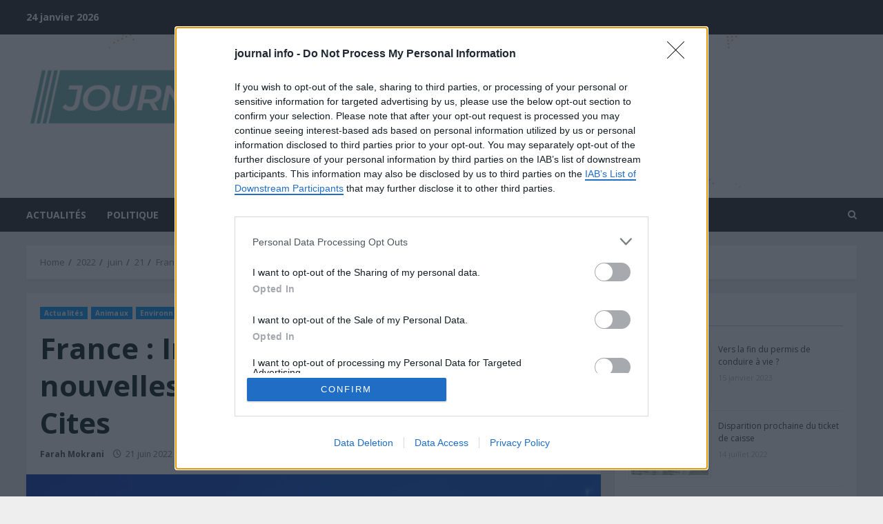

--- FILE ---
content_type: text/html; charset=utf-8
request_url: https://www.google.com/recaptcha/api2/aframe
body_size: 266
content:
<!DOCTYPE HTML><html><head><meta http-equiv="content-type" content="text/html; charset=UTF-8"></head><body><script nonce="Fb7mTMdu80lRtbmvP0qpIQ">/** Anti-fraud and anti-abuse applications only. See google.com/recaptcha */ try{var clients={'sodar':'https://pagead2.googlesyndication.com/pagead/sodar?'};window.addEventListener("message",function(a){try{if(a.source===window.parent){var b=JSON.parse(a.data);var c=clients[b['id']];if(c){var d=document.createElement('img');d.src=c+b['params']+'&rc='+(localStorage.getItem("rc::a")?sessionStorage.getItem("rc::b"):"");window.document.body.appendChild(d);sessionStorage.setItem("rc::e",parseInt(sessionStorage.getItem("rc::e")||0)+1);localStorage.setItem("rc::h",'1769286761173');}}}catch(b){}});window.parent.postMessage("_grecaptcha_ready", "*");}catch(b){}</script></body></html>

--- FILE ---
content_type: text/css
request_url: https://journal-info.fr/wp-content/plugins/wp-post-author/assets/fontawesome/css/all.css?ver=3.6.3
body_size: 23939
content:
/*!
 * Font Awesome Free 6.4.2 by @fontawesome - https://fontawesome.com
 * License - https://fontawesome.com/license/free (Icons: CC BY 4.0, Fonts: SIL OFL 1.1, Code: MIT License)
 * Copyright 2023 Fonticons, Inc.
 */
.fa {
  font-family: var(--fa-style-family, "Font Awesome 6 Free");
  font-weight: var(--fa-style, 900); }

.fa,
.fa-classic,
.fa-sharp,
.fas,
.fa-solid,
.far,
.fa-regular,
.fab,
.fa-brands {
  -moz-osx-font-smoothing: grayscale;
  -webkit-font-smoothing: antialiased;
  display: var(--fa-display, inline-block);
  font-style: normal;
  font-variant: normal;
  line-height: 1;
  text-rendering: auto; }

.fas,
.fa-classic,
.fa-solid,
.far,
.fa-regular {
  font-family: 'Font Awesome 6 Free'; }

.fab,
.fa-brands {
  font-family: 'Font Awesome 6 Brands'; }

.fa-1x {
  font-size: 1em; }

.fa-2x {
  font-size: 2em; }

.fa-3x {
  font-size: 3em; }

.fa-4x {
  font-size: 4em; }

.fa-5x {
  font-size: 5em; }

.fa-6x {
  font-size: 6em; }

.fa-7x {
  font-size: 7em; }

.fa-8x {
  font-size: 8em; }

.fa-9x {
  font-size: 9em; }

.fa-10x {
  font-size: 10em; }

.fa-2xs {
  font-size: 0.625em;
  line-height: 0.1em;
  vertical-align: 0.225em; }

.fa-xs {
  font-size: 0.75em;
  line-height: 0.08333em;
  vertical-align: 0.125em; }

.fa-sm {
  font-size: 0.875em;
  line-height: 0.07143em;
  vertical-align: 0.05357em; }

.fa-lg {
  font-size: 1.25em;
  line-height: 0.05em;
  vertical-align: -0.075em; }

.fa-xl {
  font-size: 1.5em;
  line-height: 0.04167em;
  vertical-align: -0.125em; }

.fa-2xl {
  font-size: 2em;
  line-height: 0.03125em;
  vertical-align: -0.1875em; }

.fa-fw {
  text-align: center;
  width: 1.25em; }

.fa-ul {
  list-style-type: none;
  margin-left: var(--fa-li-margin, 2.5em);
  padding-left: 0; }
  .fa-ul > li {
    position: relative; }

.fa-li {
  left: calc(var(--fa-li-width, 2em) * -1);
  position: absolute;
  text-align: center;
  width: var(--fa-li-width, 2em);
  line-height: inherit; }

.fa-border {
  border-color: var(--fa-border-color, #eee);
  border-radius: var(--fa-border-radius, 0.1em);
  border-style: var(--fa-border-style, solid);
  border-width: var(--fa-border-width, 0.08em);
  padding: var(--fa-border-padding, 0.2em 0.25em 0.15em); }

.fa-pull-left {
  float: left;
  margin-right: var(--fa-pull-margin, 0.3em); }

.fa-pull-right {
  float: right;
  margin-left: var(--fa-pull-margin, 0.3em); }

.fa-beat {
  -webkit-animation-name: fa-beat;
          animation-name: fa-beat;
  -webkit-animation-delay: var(--fa-animation-delay, 0s);
          animation-delay: var(--fa-animation-delay, 0s);
  -webkit-animation-direction: var(--fa-animation-direction, normal);
          animation-direction: var(--fa-animation-direction, normal);
  -webkit-animation-duration: var(--fa-animation-duration, 1s);
          animation-duration: var(--fa-animation-duration, 1s);
  -webkit-animation-iteration-count: var(--fa-animation-iteration-count, infinite);
          animation-iteration-count: var(--fa-animation-iteration-count, infinite);
  -webkit-animation-timing-function: var(--fa-animation-timing, ease-in-out);
          animation-timing-function: var(--fa-animation-timing, ease-in-out); }

.fa-bounce {
  -webkit-animation-name: fa-bounce;
          animation-name: fa-bounce;
  -webkit-animation-delay: var(--fa-animation-delay, 0s);
          animation-delay: var(--fa-animation-delay, 0s);
  -webkit-animation-direction: var(--fa-animation-direction, normal);
          animation-direction: var(--fa-animation-direction, normal);
  -webkit-animation-duration: var(--fa-animation-duration, 1s);
          animation-duration: var(--fa-animation-duration, 1s);
  -webkit-animation-iteration-count: var(--fa-animation-iteration-count, infinite);
          animation-iteration-count: var(--fa-animation-iteration-count, infinite);
  -webkit-animation-timing-function: var(--fa-animation-timing, cubic-bezier(0.28, 0.84, 0.42, 1));
          animation-timing-function: var(--fa-animation-timing, cubic-bezier(0.28, 0.84, 0.42, 1)); }

.fa-fade {
  -webkit-animation-name: fa-fade;
          animation-name: fa-fade;
  -webkit-animation-delay: var(--fa-animation-delay, 0s);
          animation-delay: var(--fa-animation-delay, 0s);
  -webkit-animation-direction: var(--fa-animation-direction, normal);
          animation-direction: var(--fa-animation-direction, normal);
  -webkit-animation-duration: var(--fa-animation-duration, 1s);
          animation-duration: var(--fa-animation-duration, 1s);
  -webkit-animation-iteration-count: var(--fa-animation-iteration-count, infinite);
          animation-iteration-count: var(--fa-animation-iteration-count, infinite);
  -webkit-animation-timing-function: var(--fa-animation-timing, cubic-bezier(0.4, 0, 0.6, 1));
          animation-timing-function: var(--fa-animation-timing, cubic-bezier(0.4, 0, 0.6, 1)); }

.fa-beat-fade {
  -webkit-animation-name: fa-beat-fade;
          animation-name: fa-beat-fade;
  -webkit-animation-delay: var(--fa-animation-delay, 0s);
          animation-delay: var(--fa-animation-delay, 0s);
  -webkit-animation-direction: var(--fa-animation-direction, normal);
          animation-direction: var(--fa-animation-direction, normal);
  -webkit-animation-duration: var(--fa-animation-duration, 1s);
          animation-duration: var(--fa-animation-duration, 1s);
  -webkit-animation-iteration-count: var(--fa-animation-iteration-count, infinite);
          animation-iteration-count: var(--fa-animation-iteration-count, infinite);
  -webkit-animation-timing-function: var(--fa-animation-timing, cubic-bezier(0.4, 0, 0.6, 1));
          animation-timing-function: var(--fa-animation-timing, cubic-bezier(0.4, 0, 0.6, 1)); }

.fa-flip {
  -webkit-animation-name: fa-flip;
          animation-name: fa-flip;
  -webkit-animation-delay: var(--fa-animation-delay, 0s);
          animation-delay: var(--fa-animation-delay, 0s);
  -webkit-animation-direction: var(--fa-animation-direction, normal);
          animation-direction: var(--fa-animation-direction, normal);
  -webkit-animation-duration: var(--fa-animation-duration, 1s);
          animation-duration: var(--fa-animation-duration, 1s);
  -webkit-animation-iteration-count: var(--fa-animation-iteration-count, infinite);
          animation-iteration-count: var(--fa-animation-iteration-count, infinite);
  -webkit-animation-timing-function: var(--fa-animation-timing, ease-in-out);
          animation-timing-function: var(--fa-animation-timing, ease-in-out); }

.fa-shake {
  -webkit-animation-name: fa-shake;
          animation-name: fa-shake;
  -webkit-animation-delay: var(--fa-animation-delay, 0s);
          animation-delay: var(--fa-animation-delay, 0s);
  -webkit-animation-direction: var(--fa-animation-direction, normal);
          animation-direction: var(--fa-animation-direction, normal);
  -webkit-animation-duration: var(--fa-animation-duration, 1s);
          animation-duration: var(--fa-animation-duration, 1s);
  -webkit-animation-iteration-count: var(--fa-animation-iteration-count, infinite);
          animation-iteration-count: var(--fa-animation-iteration-count, infinite);
  -webkit-animation-timing-function: var(--fa-animation-timing, linear);
          animation-timing-function: var(--fa-animation-timing, linear); }

.fa-spin {
  -webkit-animation-name: fa-spin;
          animation-name: fa-spin;
  -webkit-animation-delay: var(--fa-animation-delay, 0s);
          animation-delay: var(--fa-animation-delay, 0s);
  -webkit-animation-direction: var(--fa-animation-direction, normal);
          animation-direction: var(--fa-animation-direction, normal);
  -webkit-animation-duration: var(--fa-animation-duration, 2s);
          animation-duration: var(--fa-animation-duration, 2s);
  -webkit-animation-iteration-count: var(--fa-animation-iteration-count, infinite);
          animation-iteration-count: var(--fa-animation-iteration-count, infinite);
  -webkit-animation-timing-function: var(--fa-animation-timing, linear);
          animation-timing-function: var(--fa-animation-timing, linear); }

.fa-spin-reverse {
  --fa-animation-direction: reverse; }

.fa-pulse,
.fa-spin-pulse {
  -webkit-animation-name: fa-spin;
          animation-name: fa-spin;
  -webkit-animation-direction: var(--fa-animation-direction, normal);
          animation-direction: var(--fa-animation-direction, normal);
  -webkit-animation-duration: var(--fa-animation-duration, 1s);
          animation-duration: var(--fa-animation-duration, 1s);
  -webkit-animation-iteration-count: var(--fa-animation-iteration-count, infinite);
          animation-iteration-count: var(--fa-animation-iteration-count, infinite);
  -webkit-animation-timing-function: var(--fa-animation-timing, steps(8));
          animation-timing-function: var(--fa-animation-timing, steps(8)); }

@media (prefers-reduced-motion: reduce) {
  .fa-beat,
  .fa-bounce,
  .fa-fade,
  .fa-beat-fade,
  .fa-flip,
  .fa-pulse,
  .fa-shake,
  .fa-spin,
  .fa-spin-pulse {
    -webkit-animation-delay: -1ms;
            animation-delay: -1ms;
    -webkit-animation-duration: 1ms;
            animation-duration: 1ms;
    -webkit-animation-iteration-count: 1;
            animation-iteration-count: 1;
    -webkit-transition-delay: 0s;
            transition-delay: 0s;
    -webkit-transition-duration: 0s;
            transition-duration: 0s; } }

@-webkit-keyframes fa-beat {
  0%, 90% {
    -webkit-transform: scale(1);
            transform: scale(1); }
  45% {
    -webkit-transform: scale(var(--fa-beat-scale, 1.25));
            transform: scale(var(--fa-beat-scale, 1.25)); } }

@keyframes fa-beat {
  0%, 90% {
    -webkit-transform: scale(1);
            transform: scale(1); }
  45% {
    -webkit-transform: scale(var(--fa-beat-scale, 1.25));
            transform: scale(var(--fa-beat-scale, 1.25)); } }

@-webkit-keyframes fa-bounce {
  0% {
    -webkit-transform: scale(1, 1) translateY(0);
            transform: scale(1, 1) translateY(0); }
  10% {
    -webkit-transform: scale(var(--fa-bounce-start-scale-x, 1.1), var(--fa-bounce-start-scale-y, 0.9)) translateY(0);
            transform: scale(var(--fa-bounce-start-scale-x, 1.1), var(--fa-bounce-start-scale-y, 0.9)) translateY(0); }
  30% {
    -webkit-transform: scale(var(--fa-bounce-jump-scale-x, 0.9), var(--fa-bounce-jump-scale-y, 1.1)) translateY(var(--fa-bounce-height, -0.5em));
            transform: scale(var(--fa-bounce-jump-scale-x, 0.9), var(--fa-bounce-jump-scale-y, 1.1)) translateY(var(--fa-bounce-height, -0.5em)); }
  50% {
    -webkit-transform: scale(var(--fa-bounce-land-scale-x, 1.05), var(--fa-bounce-land-scale-y, 0.95)) translateY(0);
            transform: scale(var(--fa-bounce-land-scale-x, 1.05), var(--fa-bounce-land-scale-y, 0.95)) translateY(0); }
  57% {
    -webkit-transform: scale(1, 1) translateY(var(--fa-bounce-rebound, -0.125em));
            transform: scale(1, 1) translateY(var(--fa-bounce-rebound, -0.125em)); }
  64% {
    -webkit-transform: scale(1, 1) translateY(0);
            transform: scale(1, 1) translateY(0); }
  100% {
    -webkit-transform: scale(1, 1) translateY(0);
            transform: scale(1, 1) translateY(0); } }

@keyframes fa-bounce {
  0% {
    -webkit-transform: scale(1, 1) translateY(0);
            transform: scale(1, 1) translateY(0); }
  10% {
    -webkit-transform: scale(var(--fa-bounce-start-scale-x, 1.1), var(--fa-bounce-start-scale-y, 0.9)) translateY(0);
            transform: scale(var(--fa-bounce-start-scale-x, 1.1), var(--fa-bounce-start-scale-y, 0.9)) translateY(0); }
  30% {
    -webkit-transform: scale(var(--fa-bounce-jump-scale-x, 0.9), var(--fa-bounce-jump-scale-y, 1.1)) translateY(var(--fa-bounce-height, -0.5em));
            transform: scale(var(--fa-bounce-jump-scale-x, 0.9), var(--fa-bounce-jump-scale-y, 1.1)) translateY(var(--fa-bounce-height, -0.5em)); }
  50% {
    -webkit-transform: scale(var(--fa-bounce-land-scale-x, 1.05), var(--fa-bounce-land-scale-y, 0.95)) translateY(0);
            transform: scale(var(--fa-bounce-land-scale-x, 1.05), var(--fa-bounce-land-scale-y, 0.95)) translateY(0); }
  57% {
    -webkit-transform: scale(1, 1) translateY(var(--fa-bounce-rebound, -0.125em));
            transform: scale(1, 1) translateY(var(--fa-bounce-rebound, -0.125em)); }
  64% {
    -webkit-transform: scale(1, 1) translateY(0);
            transform: scale(1, 1) translateY(0); }
  100% {
    -webkit-transform: scale(1, 1) translateY(0);
            transform: scale(1, 1) translateY(0); } }

@-webkit-keyframes fa-fade {
  50% {
    opacity: var(--fa-fade-opacity, 0.4); } }

@keyframes fa-fade {
  50% {
    opacity: var(--fa-fade-opacity, 0.4); } }

@-webkit-keyframes fa-beat-fade {
  0%, 100% {
    opacity: var(--fa-beat-fade-opacity, 0.4);
    -webkit-transform: scale(1);
            transform: scale(1); }
  50% {
    opacity: 1;
    -webkit-transform: scale(var(--fa-beat-fade-scale, 1.125));
            transform: scale(var(--fa-beat-fade-scale, 1.125)); } }

@keyframes fa-beat-fade {
  0%, 100% {
    opacity: var(--fa-beat-fade-opacity, 0.4);
    -webkit-transform: scale(1);
            transform: scale(1); }
  50% {
    opacity: 1;
    -webkit-transform: scale(var(--fa-beat-fade-scale, 1.125));
            transform: scale(var(--fa-beat-fade-scale, 1.125)); } }

@-webkit-keyframes fa-flip {
  50% {
    -webkit-transform: rotate3d(var(--fa-flip-x, 0), var(--fa-flip-y, 1), var(--fa-flip-z, 0), var(--fa-flip-angle, -180deg));
            transform: rotate3d(var(--fa-flip-x, 0), var(--fa-flip-y, 1), var(--fa-flip-z, 0), var(--fa-flip-angle, -180deg)); } }

@keyframes fa-flip {
  50% {
    -webkit-transform: rotate3d(var(--fa-flip-x, 0), var(--fa-flip-y, 1), var(--fa-flip-z, 0), var(--fa-flip-angle, -180deg));
            transform: rotate3d(var(--fa-flip-x, 0), var(--fa-flip-y, 1), var(--fa-flip-z, 0), var(--fa-flip-angle, -180deg)); } }

@-webkit-keyframes fa-shake {
  0% {
    -webkit-transform: rotate(-15deg);
            transform: rotate(-15deg); }
  4% {
    -webkit-transform: rotate(15deg);
            transform: rotate(15deg); }
  8%, 24% {
    -webkit-transform: rotate(-18deg);
            transform: rotate(-18deg); }
  12%, 28% {
    -webkit-transform: rotate(18deg);
            transform: rotate(18deg); }
  16% {
    -webkit-transform: rotate(-22deg);
            transform: rotate(-22deg); }
  20% {
    -webkit-transform: rotate(22deg);
            transform: rotate(22deg); }
  32% {
    -webkit-transform: rotate(-12deg);
            transform: rotate(-12deg); }
  36% {
    -webkit-transform: rotate(12deg);
            transform: rotate(12deg); }
  40%, 100% {
    -webkit-transform: rotate(0deg);
            transform: rotate(0deg); } }

@keyframes fa-shake {
  0% {
    -webkit-transform: rotate(-15deg);
            transform: rotate(-15deg); }
  4% {
    -webkit-transform: rotate(15deg);
            transform: rotate(15deg); }
  8%, 24% {
    -webkit-transform: rotate(-18deg);
            transform: rotate(-18deg); }
  12%, 28% {
    -webkit-transform: rotate(18deg);
            transform: rotate(18deg); }
  16% {
    -webkit-transform: rotate(-22deg);
            transform: rotate(-22deg); }
  20% {
    -webkit-transform: rotate(22deg);
            transform: rotate(22deg); }
  32% {
    -webkit-transform: rotate(-12deg);
            transform: rotate(-12deg); }
  36% {
    -webkit-transform: rotate(12deg);
            transform: rotate(12deg); }
  40%, 100% {
    -webkit-transform: rotate(0deg);
            transform: rotate(0deg); } }

@-webkit-keyframes fa-spin {
  0% {
    -webkit-transform: rotate(0deg);
            transform: rotate(0deg); }
  100% {
    -webkit-transform: rotate(360deg);
            transform: rotate(360deg); } }

@keyframes fa-spin {
  0% {
    -webkit-transform: rotate(0deg);
            transform: rotate(0deg); }
  100% {
    -webkit-transform: rotate(360deg);
            transform: rotate(360deg); } }

.fa-rotate-90 {
  -webkit-transform: rotate(90deg);
          transform: rotate(90deg); }

.fa-rotate-180 {
  -webkit-transform: rotate(180deg);
          transform: rotate(180deg); }

.fa-rotate-270 {
  -webkit-transform: rotate(270deg);
          transform: rotate(270deg); }

.fa-flip-horizontal {
  -webkit-transform: scale(-1, 1);
          transform: scale(-1, 1); }

.fa-flip-vertical {
  -webkit-transform: scale(1, -1);
          transform: scale(1, -1); }

.fa-flip-both,
.fa-flip-horizontal.fa-flip-vertical {
  -webkit-transform: scale(-1, -1);
          transform: scale(-1, -1); }

.fa-rotate-by {
  -webkit-transform: rotate(var(--fa-rotate-angle, none));
          transform: rotate(var(--fa-rotate-angle, none)); }

.fa-stack {
  display: inline-block;
  height: 2em;
  line-height: 2em;
  position: relative;
  vertical-align: middle;
  width: 2.5em; }

.fa-stack-1x,
.fa-stack-2x {
  left: 0;
  position: absolute;
  text-align: center;
  width: 100%;
  z-index: var(--fa-stack-z-index, auto); }

.fa-stack-1x {
  line-height: inherit; }

.fa-stack-2x {
  font-size: 2em; }

.fa-inverse {
  color: var(--fa-inverse, #fff); }

/* Font Awesome uses the Unicode Private Use Area (PUA) to ensure screen
readers do not read off random characters that represent icons */

.fa-0::before {
  content: "\30"; }

.fa-1::before {
  content: "\31"; }

.fa-2::before {
  content: "\32"; }

.fa-3::before {
  content: "\33"; }

.fa-4::before {
  content: "\34"; }

.fa-5::before {
  content: "\35"; }

.fa-6::before {
  content: "\36"; }

.fa-7::before {
  content: "\37"; }

.fa-8::before {
  content: "\38"; }

.fa-9::before {
  content: "\39"; }

.fa-fill-drip::before {
  content: "\f576"; }

.fa-arrows-to-circle::before {
  content: "\e4bd"; }

.fa-circle-chevron-right::before {
  content: "\f138"; }

.fa-chevron-circle-right::before {
  content: "\f138"; }

.fa-at::before {
  content: "\40"; }

.fa-trash-can::before {
  content: "\f2ed"; }

.fa-trash-alt::before {
  content: "\f2ed"; }

.fa-text-height::before {
  content: "\f034"; }

.fa-user-xmark::before {
  content: "\f235"; }

.fa-user-times::before {
  content: "\f235"; }

.fa-stethoscope::before {
  content: "\f0f1"; }

.fa-message::before {
  content: "\f27a"; }

.fa-comment-alt::before {
  content: "\f27a"; }

.fa-info::before {
  content: "\f129"; }

.fa-down-left-and-up-right-to-center::before {
  content: "\f422"; }

.fa-compress-alt::before {
  content: "\f422"; }

.fa-explosion::before {
  content: "\e4e9"; }

.fa-file-lines::before {
  content: "\f15c"; }

.fa-file-alt::before {
  content: "\f15c"; }

.fa-file-text::before {
  content: "\f15c"; }

.fa-wave-square::before {
  content: "\f83e"; }

.fa-ring::before {
  content: "\f70b"; }

.fa-building-un::before {
  content: "\e4d9"; }

.fa-dice-three::before {
  content: "\f527"; }

.fa-calendar-days::before {
  content: "\f073"; }

.fa-calendar-alt::before {
  content: "\f073"; }

.fa-anchor-circle-check::before {
  content: "\e4aa"; }

.fa-building-circle-arrow-right::before {
  content: "\e4d1"; }

.fa-volleyball::before {
  content: "\f45f"; }

.fa-volleyball-ball::before {
  content: "\f45f"; }

.fa-arrows-up-to-line::before {
  content: "\e4c2"; }

.fa-sort-down::before {
  content: "\f0dd"; }

.fa-sort-desc::before {
  content: "\f0dd"; }

.fa-circle-minus::before {
  content: "\f056"; }

.fa-minus-circle::before {
  content: "\f056"; }

.fa-door-open::before {
  content: "\f52b"; }

.fa-right-from-bracket::before {
  content: "\f2f5"; }

.fa-sign-out-alt::before {
  content: "\f2f5"; }

.fa-atom::before {
  content: "\f5d2"; }

.fa-soap::before {
  content: "\e06e"; }

.fa-icons::before {
  content: "\f86d"; }

.fa-heart-music-camera-bolt::before {
  content: "\f86d"; }

.fa-microphone-lines-slash::before {
  content: "\f539"; }

.fa-microphone-alt-slash::before {
  content: "\f539"; }

.fa-bridge-circle-check::before {
  content: "\e4c9"; }

.fa-pump-medical::before {
  content: "\e06a"; }

.fa-fingerprint::before {
  content: "\f577"; }

.fa-hand-point-right::before {
  content: "\f0a4"; }

.fa-magnifying-glass-location::before {
  content: "\f689"; }

.fa-search-location::before {
  content: "\f689"; }

.fa-forward-step::before {
  content: "\f051"; }

.fa-step-forward::before {
  content: "\f051"; }

.fa-face-smile-beam::before {
  content: "\f5b8"; }

.fa-smile-beam::before {
  content: "\f5b8"; }

.fa-flag-checkered::before {
  content: "\f11e"; }

.fa-football::before {
  content: "\f44e"; }

.fa-football-ball::before {
  content: "\f44e"; }

.fa-school-circle-exclamation::before {
  content: "\e56c"; }

.fa-crop::before {
  content: "\f125"; }

.fa-angles-down::before {
  content: "\f103"; }

.fa-angle-double-down::before {
  content: "\f103"; }

.fa-users-rectangle::before {
  content: "\e594"; }

.fa-people-roof::before {
  content: "\e537"; }

.fa-people-line::before {
  content: "\e534"; }

.fa-beer-mug-empty::before {
  content: "\f0fc"; }

.fa-beer::before {
  content: "\f0fc"; }

.fa-diagram-predecessor::before {
  content: "\e477"; }

.fa-arrow-up-long::before {
  content: "\f176"; }

.fa-long-arrow-up::before {
  content: "\f176"; }

.fa-fire-flame-simple::before {
  content: "\f46a"; }

.fa-burn::before {
  content: "\f46a"; }

.fa-person::before {
  content: "\f183"; }

.fa-male::before {
  content: "\f183"; }

.fa-laptop::before {
  content: "\f109"; }

.fa-file-csv::before {
  content: "\f6dd"; }

.fa-menorah::before {
  content: "\f676"; }

.fa-truck-plane::before {
  content: "\e58f"; }

.fa-record-vinyl::before {
  content: "\f8d9"; }

.fa-face-grin-stars::before {
  content: "\f587"; }

.fa-grin-stars::before {
  content: "\f587"; }

.fa-bong::before {
  content: "\f55c"; }

.fa-spaghetti-monster-flying::before {
  content: "\f67b"; }

.fa-pastafarianism::before {
  content: "\f67b"; }

.fa-arrow-down-up-across-line::before {
  content: "\e4af"; }

.fa-spoon::before {
  content: "\f2e5"; }

.fa-utensil-spoon::before {
  content: "\f2e5"; }

.fa-jar-wheat::before {
  content: "\e517"; }

.fa-envelopes-bulk::before {
  content: "\f674"; }

.fa-mail-bulk::before {
  content: "\f674"; }

.fa-file-circle-exclamation::before {
  content: "\e4eb"; }

.fa-circle-h::before {
  content: "\f47e"; }

.fa-hospital-symbol::before {
  content: "\f47e"; }

.fa-pager::before {
  content: "\f815"; }

.fa-address-book::before {
  content: "\f2b9"; }

.fa-contact-book::before {
  content: "\f2b9"; }

.fa-strikethrough::before {
  content: "\f0cc"; }

.fa-k::before {
  content: "\4b"; }

.fa-landmark-flag::before {
  content: "\e51c"; }

.fa-pencil::before {
  content: "\f303"; }

.fa-pencil-alt::before {
  content: "\f303"; }

.fa-backward::before {
  content: "\f04a"; }

.fa-caret-right::before {
  content: "\f0da"; }

.fa-comments::before {
  content: "\f086"; }

.fa-paste::before {
  content: "\f0ea"; }

.fa-file-clipboard::before {
  content: "\f0ea"; }

.fa-code-pull-request::before {
  content: "\e13c"; }

.fa-clipboard-list::before {
  content: "\f46d"; }

.fa-truck-ramp-box::before {
  content: "\f4de"; }

.fa-truck-loading::before {
  content: "\f4de"; }

.fa-user-check::before {
  content: "\f4fc"; }

.fa-vial-virus::before {
  content: "\e597"; }

.fa-sheet-plastic::before {
  content: "\e571"; }

.fa-blog::before {
  content: "\f781"; }

.fa-user-ninja::before {
  content: "\f504"; }

.fa-person-arrow-up-from-line::before {
  content: "\e539"; }

.fa-scroll-torah::before {
  content: "\f6a0"; }

.fa-torah::before {
  content: "\f6a0"; }

.fa-broom-ball::before {
  content: "\f458"; }

.fa-quidditch::before {
  content: "\f458"; }

.fa-quidditch-broom-ball::before {
  content: "\f458"; }

.fa-toggle-off::before {
  content: "\f204"; }

.fa-box-archive::before {
  content: "\f187"; }

.fa-archive::before {
  content: "\f187"; }

.fa-person-drowning::before {
  content: "\e545"; }

.fa-arrow-down-9-1::before {
  content: "\f886"; }

.fa-sort-numeric-desc::before {
  content: "\f886"; }

.fa-sort-numeric-down-alt::before {
  content: "\f886"; }

.fa-face-grin-tongue-squint::before {
  content: "\f58a"; }

.fa-grin-tongue-squint::before {
  content: "\f58a"; }

.fa-spray-can::before {
  content: "\f5bd"; }

.fa-truck-monster::before {
  content: "\f63b"; }

.fa-w::before {
  content: "\57"; }

.fa-earth-africa::before {
  content: "\f57c"; }

.fa-globe-africa::before {
  content: "\f57c"; }

.fa-rainbow::before {
  content: "\f75b"; }

.fa-circle-notch::before {
  content: "\f1ce"; }

.fa-tablet-screen-button::before {
  content: "\f3fa"; }

.fa-tablet-alt::before {
  content: "\f3fa"; }

.fa-paw::before {
  content: "\f1b0"; }

.fa-cloud::before {
  content: "\f0c2"; }

.fa-trowel-bricks::before {
  content: "\e58a"; }

.fa-face-flushed::before {
  content: "\f579"; }

.fa-flushed::before {
  content: "\f579"; }

.fa-hospital-user::before {
  content: "\f80d"; }

.fa-tent-arrow-left-right::before {
  content: "\e57f"; }

.fa-gavel::before {
  content: "\f0e3"; }

.fa-legal::before {
  content: "\f0e3"; }

.fa-binoculars::before {
  content: "\f1e5"; }

.fa-microphone-slash::before {
  content: "\f131"; }

.fa-box-tissue::before {
  content: "\e05b"; }

.fa-motorcycle::before {
  content: "\f21c"; }

.fa-bell-concierge::before {
  content: "\f562"; }

.fa-concierge-bell::before {
  content: "\f562"; }

.fa-pen-ruler::before {
  content: "\f5ae"; }

.fa-pencil-ruler::before {
  content: "\f5ae"; }

.fa-people-arrows::before {
  content: "\e068"; }

.fa-people-arrows-left-right::before {
  content: "\e068"; }

.fa-mars-and-venus-burst::before {
  content: "\e523"; }

.fa-square-caret-right::before {
  content: "\f152"; }

.fa-caret-square-right::before {
  content: "\f152"; }

.fa-scissors::before {
  content: "\f0c4"; }

.fa-cut::before {
  content: "\f0c4"; }

.fa-sun-plant-wilt::before {
  content: "\e57a"; }

.fa-toilets-portable::before {
  content: "\e584"; }

.fa-hockey-puck::before {
  content: "\f453"; }

.fa-table::before {
  content: "\f0ce"; }

.fa-magnifying-glass-arrow-right::before {
  content: "\e521"; }

.fa-tachograph-digital::before {
  content: "\f566"; }

.fa-digital-tachograph::before {
  content: "\f566"; }

.fa-users-slash::before {
  content: "\e073"; }

.fa-clover::before {
  content: "\e139"; }

.fa-reply::before {
  content: "\f3e5"; }

.fa-mail-reply::before {
  content: "\f3e5"; }

.fa-star-and-crescent::before {
  content: "\f699"; }

.fa-house-fire::before {
  content: "\e50c"; }

.fa-square-minus::before {
  content: "\f146"; }

.fa-minus-square::before {
  content: "\f146"; }

.fa-helicopter::before {
  content: "\f533"; }

.fa-compass::before {
  content: "\f14e"; }

.fa-square-caret-down::before {
  content: "\f150"; }

.fa-caret-square-down::before {
  content: "\f150"; }

.fa-file-circle-question::before {
  content: "\e4ef"; }

.fa-laptop-code::before {
  content: "\f5fc"; }

.fa-swatchbook::before {
  content: "\f5c3"; }

.fa-prescription-bottle::before {
  content: "\f485"; }

.fa-bars::before {
  content: "\f0c9"; }

.fa-navicon::before {
  content: "\f0c9"; }

.fa-people-group::before {
  content: "\e533"; }

.fa-hourglass-end::before {
  content: "\f253"; }

.fa-hourglass-3::before {
  content: "\f253"; }

.fa-heart-crack::before {
  content: "\f7a9"; }

.fa-heart-broken::before {
  content: "\f7a9"; }

.fa-square-up-right::before {
  content: "\f360"; }

.fa-external-link-square-alt::before {
  content: "\f360"; }

.fa-face-kiss-beam::before {
  content: "\f597"; }

.fa-kiss-beam::before {
  content: "\f597"; }

.fa-film::before {
  content: "\f008"; }

.fa-ruler-horizontal::before {
  content: "\f547"; }

.fa-people-robbery::before {
  content: "\e536"; }

.fa-lightbulb::before {
  content: "\f0eb"; }

.fa-caret-left::before {
  content: "\f0d9"; }

.fa-circle-exclamation::before {
  content: "\f06a"; }

.fa-exclamation-circle::before {
  content: "\f06a"; }

.fa-school-circle-xmark::before {
  content: "\e56d"; }

.fa-arrow-right-from-bracket::before {
  content: "\f08b"; }

.fa-sign-out::before {
  content: "\f08b"; }

.fa-circle-chevron-down::before {
  content: "\f13a"; }

.fa-chevron-circle-down::before {
  content: "\f13a"; }

.fa-unlock-keyhole::before {
  content: "\f13e"; }

.fa-unlock-alt::before {
  content: "\f13e"; }

.fa-cloud-showers-heavy::before {
  content: "\f740"; }

.fa-headphones-simple::before {
  content: "\f58f"; }

.fa-headphones-alt::before {
  content: "\f58f"; }

.fa-sitemap::before {
  content: "\f0e8"; }

.fa-circle-dollar-to-slot::before {
  content: "\f4b9"; }

.fa-donate::before {
  content: "\f4b9"; }

.fa-memory::before {
  content: "\f538"; }

.fa-road-spikes::before {
  content: "\e568"; }

.fa-fire-burner::before {
  content: "\e4f1"; }

.fa-flag::before {
  content: "\f024"; }

.fa-hanukiah::before {
  content: "\f6e6"; }

.fa-feather::before {
  content: "\f52d"; }

.fa-volume-low::before {
  content: "\f027"; }

.fa-volume-down::before {
  content: "\f027"; }

.fa-comment-slash::before {
  content: "\f4b3"; }

.fa-cloud-sun-rain::before {
  content: "\f743"; }

.fa-compress::before {
  content: "\f066"; }

.fa-wheat-awn::before {
  content: "\e2cd"; }

.fa-wheat-alt::before {
  content: "\e2cd"; }

.fa-ankh::before {
  content: "\f644"; }

.fa-hands-holding-child::before {
  content: "\e4fa"; }

.fa-asterisk::before {
  content: "\2a"; }

.fa-square-check::before {
  content: "\f14a"; }

.fa-check-square::before {
  content: "\f14a"; }

.fa-peseta-sign::before {
  content: "\e221"; }

.fa-heading::before {
  content: "\f1dc"; }

.fa-header::before {
  content: "\f1dc"; }

.fa-ghost::before {
  content: "\f6e2"; }

.fa-list::before {
  content: "\f03a"; }

.fa-list-squares::before {
  content: "\f03a"; }

.fa-square-phone-flip::before {
  content: "\f87b"; }

.fa-phone-square-alt::before {
  content: "\f87b"; }

.fa-cart-plus::before {
  content: "\f217"; }

.fa-gamepad::before {
  content: "\f11b"; }

.fa-circle-dot::before {
  content: "\f192"; }

.fa-dot-circle::before {
  content: "\f192"; }

.fa-face-dizzy::before {
  content: "\f567"; }

.fa-dizzy::before {
  content: "\f567"; }

.fa-egg::before {
  content: "\f7fb"; }

.fa-house-medical-circle-xmark::before {
  content: "\e513"; }

.fa-campground::before {
  content: "\f6bb"; }

.fa-folder-plus::before {
  content: "\f65e"; }

.fa-futbol::before {
  content: "\f1e3"; }

.fa-futbol-ball::before {
  content: "\f1e3"; }

.fa-soccer-ball::before {
  content: "\f1e3"; }

.fa-paintbrush::before {
  content: "\f1fc"; }

.fa-paint-brush::before {
  content: "\f1fc"; }

.fa-lock::before {
  content: "\f023"; }

.fa-gas-pump::before {
  content: "\f52f"; }

.fa-hot-tub-person::before {
  content: "\f593"; }

.fa-hot-tub::before {
  content: "\f593"; }

.fa-map-location::before {
  content: "\f59f"; }

.fa-map-marked::before {
  content: "\f59f"; }

.fa-house-flood-water::before {
  content: "\e50e"; }

.fa-tree::before {
  content: "\f1bb"; }

.fa-bridge-lock::before {
  content: "\e4cc"; }

.fa-sack-dollar::before {
  content: "\f81d"; }

.fa-pen-to-square::before {
  content: "\f044"; }

.fa-edit::before {
  content: "\f044"; }

.fa-car-side::before {
  content: "\f5e4"; }

.fa-share-nodes::before {
  content: "\f1e0"; }

.fa-share-alt::before {
  content: "\f1e0"; }

.fa-heart-circle-minus::before {
  content: "\e4ff"; }

.fa-hourglass-half::before {
  content: "\f252"; }

.fa-hourglass-2::before {
  content: "\f252"; }

.fa-microscope::before {
  content: "\f610"; }

.fa-sink::before {
  content: "\e06d"; }

.fa-bag-shopping::before {
  content: "\f290"; }

.fa-shopping-bag::before {
  content: "\f290"; }

.fa-arrow-down-z-a::before {
  content: "\f881"; }

.fa-sort-alpha-desc::before {
  content: "\f881"; }

.fa-sort-alpha-down-alt::before {
  content: "\f881"; }

.fa-mitten::before {
  content: "\f7b5"; }

.fa-person-rays::before {
  content: "\e54d"; }

.fa-users::before {
  content: "\f0c0"; }

.fa-eye-slash::before {
  content: "\f070"; }

.fa-flask-vial::before {
  content: "\e4f3"; }

.fa-hand::before {
  content: "\f256"; }

.fa-hand-paper::before {
  content: "\f256"; }

.fa-om::before {
  content: "\f679"; }

.fa-worm::before {
  content: "\e599"; }

.fa-house-circle-xmark::before {
  content: "\e50b"; }

.fa-plug::before {
  content: "\f1e6"; }

.fa-chevron-up::before {
  content: "\f077"; }

.fa-hand-spock::before {
  content: "\f259"; }

.fa-stopwatch::before {
  content: "\f2f2"; }

.fa-face-kiss::before {
  content: "\f596"; }

.fa-kiss::before {
  content: "\f596"; }

.fa-bridge-circle-xmark::before {
  content: "\e4cb"; }

.fa-face-grin-tongue::before {
  content: "\f589"; }

.fa-grin-tongue::before {
  content: "\f589"; }

.fa-chess-bishop::before {
  content: "\f43a"; }

.fa-face-grin-wink::before {
  content: "\f58c"; }

.fa-grin-wink::before {
  content: "\f58c"; }

.fa-ear-deaf::before {
  content: "\f2a4"; }

.fa-deaf::before {
  content: "\f2a4"; }

.fa-deafness::before {
  content: "\f2a4"; }

.fa-hard-of-hearing::before {
  content: "\f2a4"; }

.fa-road-circle-check::before {
  content: "\e564"; }

.fa-dice-five::before {
  content: "\f523"; }

.fa-square-rss::before {
  content: "\f143"; }

.fa-rss-square::before {
  content: "\f143"; }

.fa-land-mine-on::before {
  content: "\e51b"; }

.fa-i-cursor::before {
  content: "\f246"; }

.fa-stamp::before {
  content: "\f5bf"; }

.fa-stairs::before {
  content: "\e289"; }

.fa-i::before {
  content: "\49"; }

.fa-hryvnia-sign::before {
  content: "\f6f2"; }

.fa-hryvnia::before {
  content: "\f6f2"; }

.fa-pills::before {
  content: "\f484"; }

.fa-face-grin-wide::before {
  content: "\f581"; }

.fa-grin-alt::before {
  content: "\f581"; }

.fa-tooth::before {
  content: "\f5c9"; }

.fa-v::before {
  content: "\56"; }

.fa-bangladeshi-taka-sign::before {
  content: "\e2e6"; }

.fa-bicycle::before {
  content: "\f206"; }

.fa-staff-snake::before {
  content: "\e579"; }

.fa-rod-asclepius::before {
  content: "\e579"; }

.fa-rod-snake::before {
  content: "\e579"; }

.fa-staff-aesculapius::before {
  content: "\e579"; }

.fa-head-side-cough-slash::before {
  content: "\e062"; }

.fa-truck-medical::before {
  content: "\f0f9"; }

.fa-ambulance::before {
  content: "\f0f9"; }

.fa-wheat-awn-circle-exclamation::before {
  content: "\e598"; }

.fa-snowman::before {
  content: "\f7d0"; }

.fa-mortar-pestle::before {
  content: "\f5a7"; }

.fa-road-barrier::before {
  content: "\e562"; }

.fa-school::before {
  content: "\f549"; }

.fa-igloo::before {
  content: "\f7ae"; }

.fa-joint::before {
  content: "\f595"; }

.fa-angle-right::before {
  content: "\f105"; }

.fa-horse::before {
  content: "\f6f0"; }

.fa-q::before {
  content: "\51"; }

.fa-g::before {
  content: "\47"; }

.fa-notes-medical::before {
  content: "\f481"; }

.fa-temperature-half::before {
  content: "\f2c9"; }

.fa-temperature-2::before {
  content: "\f2c9"; }

.fa-thermometer-2::before {
  content: "\f2c9"; }

.fa-thermometer-half::before {
  content: "\f2c9"; }

.fa-dong-sign::before {
  content: "\e169"; }

.fa-capsules::before {
  content: "\f46b"; }

.fa-poo-storm::before {
  content: "\f75a"; }

.fa-poo-bolt::before {
  content: "\f75a"; }

.fa-face-frown-open::before {
  content: "\f57a"; }

.fa-frown-open::before {
  content: "\f57a"; }

.fa-hand-point-up::before {
  content: "\f0a6"; }

.fa-money-bill::before {
  content: "\f0d6"; }

.fa-bookmark::before {
  content: "\f02e"; }

.fa-align-justify::before {
  content: "\f039"; }

.fa-umbrella-beach::before {
  content: "\f5ca"; }

.fa-helmet-un::before {
  content: "\e503"; }

.fa-bullseye::before {
  content: "\f140"; }

.fa-bacon::before {
  content: "\f7e5"; }

.fa-hand-point-down::before {
  content: "\f0a7"; }

.fa-arrow-up-from-bracket::before {
  content: "\e09a"; }

.fa-folder::before {
  content: "\f07b"; }

.fa-folder-blank::before {
  content: "\f07b"; }

.fa-file-waveform::before {
  content: "\f478"; }

.fa-file-medical-alt::before {
  content: "\f478"; }

.fa-radiation::before {
  content: "\f7b9"; }

.fa-chart-simple::before {
  content: "\e473"; }

.fa-mars-stroke::before {
  content: "\f229"; }

.fa-vial::before {
  content: "\f492"; }

.fa-gauge::before {
  content: "\f624"; }

.fa-dashboard::before {
  content: "\f624"; }

.fa-gauge-med::before {
  content: "\f624"; }

.fa-tachometer-alt-average::before {
  content: "\f624"; }

.fa-wand-magic-sparkles::before {
  content: "\e2ca"; }

.fa-magic-wand-sparkles::before {
  content: "\e2ca"; }

.fa-e::before {
  content: "\45"; }

.fa-pen-clip::before {
  content: "\f305"; }

.fa-pen-alt::before {
  content: "\f305"; }

.fa-bridge-circle-exclamation::before {
  content: "\e4ca"; }

.fa-user::before {
  content: "\f007"; }

.fa-school-circle-check::before {
  content: "\e56b"; }

.fa-dumpster::before {
  content: "\f793"; }

.fa-van-shuttle::before {
  content: "\f5b6"; }

.fa-shuttle-van::before {
  content: "\f5b6"; }

.fa-building-user::before {
  content: "\e4da"; }

.fa-square-caret-left::before {
  content: "\f191"; }

.fa-caret-square-left::before {
  content: "\f191"; }

.fa-highlighter::before {
  content: "\f591"; }

.fa-key::before {
  content: "\f084"; }

.fa-bullhorn::before {
  content: "\f0a1"; }

.fa-globe::before {
  content: "\f0ac"; }

.fa-synagogue::before {
  content: "\f69b"; }

.fa-person-half-dress::before {
  content: "\e548"; }

.fa-road-bridge::before {
  content: "\e563"; }

.fa-location-arrow::before {
  content: "\f124"; }

.fa-c::before {
  content: "\43"; }

.fa-tablet-button::before {
  content: "\f10a"; }

.fa-building-lock::before {
  content: "\e4d6"; }

.fa-pizza-slice::before {
  content: "\f818"; }

.fa-money-bill-wave::before {
  content: "\f53a"; }

.fa-chart-area::before {
  content: "\f1fe"; }

.fa-area-chart::before {
  content: "\f1fe"; }

.fa-house-flag::before {
  content: "\e50d"; }

.fa-person-circle-minus::before {
  content: "\e540"; }

.fa-ban::before {
  content: "\f05e"; }

.fa-cancel::before {
  content: "\f05e"; }

.fa-camera-rotate::before {
  content: "\e0d8"; }

.fa-spray-can-sparkles::before {
  content: "\f5d0"; }

.fa-air-freshener::before {
  content: "\f5d0"; }

.fa-star::before {
  content: "\f005"; }

.fa-repeat::before {
  content: "\f363"; }

.fa-cross::before {
  content: "\f654"; }

.fa-box::before {
  content: "\f466"; }

.fa-venus-mars::before {
  content: "\f228"; }

.fa-arrow-pointer::before {
  content: "\f245"; }

.fa-mouse-pointer::before {
  content: "\f245"; }

.fa-maximize::before {
  content: "\f31e"; }

.fa-expand-arrows-alt::before {
  content: "\f31e"; }

.fa-charging-station::before {
  content: "\f5e7"; }

.fa-shapes::before {
  content: "\f61f"; }

.fa-triangle-circle-square::before {
  content: "\f61f"; }

.fa-shuffle::before {
  content: "\f074"; }

.fa-random::before {
  content: "\f074"; }

.fa-person-running::before {
  content: "\f70c"; }

.fa-running::before {
  content: "\f70c"; }

.fa-mobile-retro::before {
  content: "\e527"; }

.fa-grip-lines-vertical::before {
  content: "\f7a5"; }

.fa-spider::before {
  content: "\f717"; }

.fa-hands-bound::before {
  content: "\e4f9"; }

.fa-file-invoice-dollar::before {
  content: "\f571"; }

.fa-plane-circle-exclamation::before {
  content: "\e556"; }

.fa-x-ray::before {
  content: "\f497"; }

.fa-spell-check::before {
  content: "\f891"; }

.fa-slash::before {
  content: "\f715"; }

.fa-computer-mouse::before {
  content: "\f8cc"; }

.fa-mouse::before {
  content: "\f8cc"; }

.fa-arrow-right-to-bracket::before {
  content: "\f090"; }

.fa-sign-in::before {
  content: "\f090"; }

.fa-shop-slash::before {
  content: "\e070"; }

.fa-store-alt-slash::before {
  content: "\e070"; }

.fa-server::before {
  content: "\f233"; }

.fa-virus-covid-slash::before {
  content: "\e4a9"; }

.fa-shop-lock::before {
  content: "\e4a5"; }

.fa-hourglass-start::before {
  content: "\f251"; }

.fa-hourglass-1::before {
  content: "\f251"; }

.fa-blender-phone::before {
  content: "\f6b6"; }

.fa-building-wheat::before {
  content: "\e4db"; }

.fa-person-breastfeeding::before {
  content: "\e53a"; }

.fa-right-to-bracket::before {
  content: "\f2f6"; }

.fa-sign-in-alt::before {
  content: "\f2f6"; }

.fa-venus::before {
  content: "\f221"; }

.fa-passport::before {
  content: "\f5ab"; }

.fa-heart-pulse::before {
  content: "\f21e"; }

.fa-heartbeat::before {
  content: "\f21e"; }

.fa-people-carry-box::before {
  content: "\f4ce"; }

.fa-people-carry::before {
  content: "\f4ce"; }

.fa-temperature-high::before {
  content: "\f769"; }

.fa-microchip::before {
  content: "\f2db"; }

.fa-crown::before {
  content: "\f521"; }

.fa-weight-hanging::before {
  content: "\f5cd"; }

.fa-xmarks-lines::before {
  content: "\e59a"; }

.fa-file-prescription::before {
  content: "\f572"; }

.fa-weight-scale::before {
  content: "\f496"; }

.fa-weight::before {
  content: "\f496"; }

.fa-user-group::before {
  content: "\f500"; }

.fa-user-friends::before {
  content: "\f500"; }

.fa-arrow-up-a-z::before {
  content: "\f15e"; }

.fa-sort-alpha-up::before {
  content: "\f15e"; }

.fa-chess-knight::before {
  content: "\f441"; }

.fa-face-laugh-squint::before {
  content: "\f59b"; }

.fa-laugh-squint::before {
  content: "\f59b"; }

.fa-wheelchair::before {
  content: "\f193"; }

.fa-circle-arrow-up::before {
  content: "\f0aa"; }

.fa-arrow-circle-up::before {
  content: "\f0aa"; }

.fa-toggle-on::before {
  content: "\f205"; }

.fa-person-walking::before {
  content: "\f554"; }

.fa-walking::before {
  content: "\f554"; }

.fa-l::before {
  content: "\4c"; }

.fa-fire::before {
  content: "\f06d"; }

.fa-bed-pulse::before {
  content: "\f487"; }

.fa-procedures::before {
  content: "\f487"; }

.fa-shuttle-space::before {
  content: "\f197"; }

.fa-space-shuttle::before {
  content: "\f197"; }

.fa-face-laugh::before {
  content: "\f599"; }

.fa-laugh::before {
  content: "\f599"; }

.fa-folder-open::before {
  content: "\f07c"; }

.fa-heart-circle-plus::before {
  content: "\e500"; }

.fa-code-fork::before {
  content: "\e13b"; }

.fa-city::before {
  content: "\f64f"; }

.fa-microphone-lines::before {
  content: "\f3c9"; }

.fa-microphone-alt::before {
  content: "\f3c9"; }

.fa-pepper-hot::before {
  content: "\f816"; }

.fa-unlock::before {
  content: "\f09c"; }

.fa-colon-sign::before {
  content: "\e140"; }

.fa-headset::before {
  content: "\f590"; }

.fa-store-slash::before {
  content: "\e071"; }

.fa-road-circle-xmark::before {
  content: "\e566"; }

.fa-user-minus::before {
  content: "\f503"; }

.fa-mars-stroke-up::before {
  content: "\f22a"; }

.fa-mars-stroke-v::before {
  content: "\f22a"; }

.fa-champagne-glasses::before {
  content: "\f79f"; }

.fa-glass-cheers::before {
  content: "\f79f"; }

.fa-clipboard::before {
  content: "\f328"; }

.fa-house-circle-exclamation::before {
  content: "\e50a"; }

.fa-file-arrow-up::before {
  content: "\f574"; }

.fa-file-upload::before {
  content: "\f574"; }

.fa-wifi::before {
  content: "\f1eb"; }

.fa-wifi-3::before {
  content: "\f1eb"; }

.fa-wifi-strong::before {
  content: "\f1eb"; }

.fa-bath::before {
  content: "\f2cd"; }

.fa-bathtub::before {
  content: "\f2cd"; }

.fa-underline::before {
  content: "\f0cd"; }

.fa-user-pen::before {
  content: "\f4ff"; }

.fa-user-edit::before {
  content: "\f4ff"; }

.fa-signature::before {
  content: "\f5b7"; }

.fa-stroopwafel::before {
  content: "\f551"; }

.fa-bold::before {
  content: "\f032"; }

.fa-anchor-lock::before {
  content: "\e4ad"; }

.fa-building-ngo::before {
  content: "\e4d7"; }

.fa-manat-sign::before {
  content: "\e1d5"; }

.fa-not-equal::before {
  content: "\f53e"; }

.fa-border-top-left::before {
  content: "\f853"; }

.fa-border-style::before {
  content: "\f853"; }

.fa-map-location-dot::before {
  content: "\f5a0"; }

.fa-map-marked-alt::before {
  content: "\f5a0"; }

.fa-jedi::before {
  content: "\f669"; }

.fa-square-poll-vertical::before {
  content: "\f681"; }

.fa-poll::before {
  content: "\f681"; }

.fa-mug-hot::before {
  content: "\f7b6"; }

.fa-car-battery::before {
  content: "\f5df"; }

.fa-battery-car::before {
  content: "\f5df"; }

.fa-gift::before {
  content: "\f06b"; }

.fa-dice-two::before {
  content: "\f528"; }

.fa-chess-queen::before {
  content: "\f445"; }

.fa-glasses::before {
  content: "\f530"; }

.fa-chess-board::before {
  content: "\f43c"; }

.fa-building-circle-check::before {
  content: "\e4d2"; }

.fa-person-chalkboard::before {
  content: "\e53d"; }

.fa-mars-stroke-right::before {
  content: "\f22b"; }

.fa-mars-stroke-h::before {
  content: "\f22b"; }

.fa-hand-back-fist::before {
  content: "\f255"; }

.fa-hand-rock::before {
  content: "\f255"; }

.fa-square-caret-up::before {
  content: "\f151"; }

.fa-caret-square-up::before {
  content: "\f151"; }

.fa-cloud-showers-water::before {
  content: "\e4e4"; }

.fa-chart-bar::before {
  content: "\f080"; }

.fa-bar-chart::before {
  content: "\f080"; }

.fa-hands-bubbles::before {
  content: "\e05e"; }

.fa-hands-wash::before {
  content: "\e05e"; }

.fa-less-than-equal::before {
  content: "\f537"; }

.fa-train::before {
  content: "\f238"; }

.fa-eye-low-vision::before {
  content: "\f2a8"; }

.fa-low-vision::before {
  content: "\f2a8"; }

.fa-crow::before {
  content: "\f520"; }

.fa-sailboat::before {
  content: "\e445"; }

.fa-window-restore::before {
  content: "\f2d2"; }

.fa-square-plus::before {
  content: "\f0fe"; }

.fa-plus-square::before {
  content: "\f0fe"; }

.fa-torii-gate::before {
  content: "\f6a1"; }

.fa-frog::before {
  content: "\f52e"; }

.fa-bucket::before {
  content: "\e4cf"; }

.fa-image::before {
  content: "\f03e"; }

.fa-microphone::before {
  content: "\f130"; }

.fa-cow::before {
  content: "\f6c8"; }

.fa-caret-up::before {
  content: "\f0d8"; }

.fa-screwdriver::before {
  content: "\f54a"; }

.fa-folder-closed::before {
  content: "\e185"; }

.fa-house-tsunami::before {
  content: "\e515"; }

.fa-square-nfi::before {
  content: "\e576"; }

.fa-arrow-up-from-ground-water::before {
  content: "\e4b5"; }

.fa-martini-glass::before {
  content: "\f57b"; }

.fa-glass-martini-alt::before {
  content: "\f57b"; }

.fa-rotate-left::before {
  content: "\f2ea"; }

.fa-rotate-back::before {
  content: "\f2ea"; }

.fa-rotate-backward::before {
  content: "\f2ea"; }

.fa-undo-alt::before {
  content: "\f2ea"; }

.fa-table-columns::before {
  content: "\f0db"; }

.fa-columns::before {
  content: "\f0db"; }

.fa-lemon::before {
  content: "\f094"; }

.fa-head-side-mask::before {
  content: "\e063"; }

.fa-handshake::before {
  content: "\f2b5"; }

.fa-gem::before {
  content: "\f3a5"; }

.fa-dolly::before {
  content: "\f472"; }

.fa-dolly-box::before {
  content: "\f472"; }

.fa-smoking::before {
  content: "\f48d"; }

.fa-minimize::before {
  content: "\f78c"; }

.fa-compress-arrows-alt::before {
  content: "\f78c"; }

.fa-monument::before {
  content: "\f5a6"; }

.fa-snowplow::before {
  content: "\f7d2"; }

.fa-angles-right::before {
  content: "\f101"; }

.fa-angle-double-right::before {
  content: "\f101"; }

.fa-cannabis::before {
  content: "\f55f"; }

.fa-circle-play::before {
  content: "\f144"; }

.fa-play-circle::before {
  content: "\f144"; }

.fa-tablets::before {
  content: "\f490"; }

.fa-ethernet::before {
  content: "\f796"; }

.fa-euro-sign::before {
  content: "\f153"; }

.fa-eur::before {
  content: "\f153"; }

.fa-euro::before {
  content: "\f153"; }

.fa-chair::before {
  content: "\f6c0"; }

.fa-circle-check::before {
  content: "\f058"; }

.fa-check-circle::before {
  content: "\f058"; }

.fa-circle-stop::before {
  content: "\f28d"; }

.fa-stop-circle::before {
  content: "\f28d"; }

.fa-compass-drafting::before {
  content: "\f568"; }

.fa-drafting-compass::before {
  content: "\f568"; }

.fa-plate-wheat::before {
  content: "\e55a"; }

.fa-icicles::before {
  content: "\f7ad"; }

.fa-person-shelter::before {
  content: "\e54f"; }

.fa-neuter::before {
  content: "\f22c"; }

.fa-id-badge::before {
  content: "\f2c1"; }

.fa-marker::before {
  content: "\f5a1"; }

.fa-face-laugh-beam::before {
  content: "\f59a"; }

.fa-laugh-beam::before {
  content: "\f59a"; }

.fa-helicopter-symbol::before {
  content: "\e502"; }

.fa-universal-access::before {
  content: "\f29a"; }

.fa-circle-chevron-up::before {
  content: "\f139"; }

.fa-chevron-circle-up::before {
  content: "\f139"; }

.fa-lari-sign::before {
  content: "\e1c8"; }

.fa-volcano::before {
  content: "\f770"; }

.fa-person-walking-dashed-line-arrow-right::before {
  content: "\e553"; }

.fa-sterling-sign::before {
  content: "\f154"; }

.fa-gbp::before {
  content: "\f154"; }

.fa-pound-sign::before {
  content: "\f154"; }

.fa-viruses::before {
  content: "\e076"; }

.fa-square-person-confined::before {
  content: "\e577"; }

.fa-user-tie::before {
  content: "\f508"; }

.fa-arrow-down-long::before {
  content: "\f175"; }

.fa-long-arrow-down::before {
  content: "\f175"; }

.fa-tent-arrow-down-to-line::before {
  content: "\e57e"; }

.fa-certificate::before {
  content: "\f0a3"; }

.fa-reply-all::before {
  content: "\f122"; }

.fa-mail-reply-all::before {
  content: "\f122"; }

.fa-suitcase::before {
  content: "\f0f2"; }

.fa-person-skating::before {
  content: "\f7c5"; }

.fa-skating::before {
  content: "\f7c5"; }

.fa-filter-circle-dollar::before {
  content: "\f662"; }

.fa-funnel-dollar::before {
  content: "\f662"; }

.fa-camera-retro::before {
  content: "\f083"; }

.fa-circle-arrow-down::before {
  content: "\f0ab"; }

.fa-arrow-circle-down::before {
  content: "\f0ab"; }

.fa-file-import::before {
  content: "\f56f"; }

.fa-arrow-right-to-file::before {
  content: "\f56f"; }

.fa-square-arrow-up-right::before {
  content: "\f14c"; }

.fa-external-link-square::before {
  content: "\f14c"; }

.fa-box-open::before {
  content: "\f49e"; }

.fa-scroll::before {
  content: "\f70e"; }

.fa-spa::before {
  content: "\f5bb"; }

.fa-location-pin-lock::before {
  content: "\e51f"; }

.fa-pause::before {
  content: "\f04c"; }

.fa-hill-avalanche::before {
  content: "\e507"; }

.fa-temperature-empty::before {
  content: "\f2cb"; }

.fa-temperature-0::before {
  content: "\f2cb"; }

.fa-thermometer-0::before {
  content: "\f2cb"; }

.fa-thermometer-empty::before {
  content: "\f2cb"; }

.fa-bomb::before {
  content: "\f1e2"; }

.fa-registered::before {
  content: "\f25d"; }

.fa-address-card::before {
  content: "\f2bb"; }

.fa-contact-card::before {
  content: "\f2bb"; }

.fa-vcard::before {
  content: "\f2bb"; }

.fa-scale-unbalanced-flip::before {
  content: "\f516"; }

.fa-balance-scale-right::before {
  content: "\f516"; }

.fa-subscript::before {
  content: "\f12c"; }

.fa-diamond-turn-right::before {
  content: "\f5eb"; }

.fa-directions::before {
  content: "\f5eb"; }

.fa-burst::before {
  content: "\e4dc"; }

.fa-house-laptop::before {
  content: "\e066"; }

.fa-laptop-house::before {
  content: "\e066"; }

.fa-face-tired::before {
  content: "\f5c8"; }

.fa-tired::before {
  content: "\f5c8"; }

.fa-money-bills::before {
  content: "\e1f3"; }

.fa-smog::before {
  content: "\f75f"; }

.fa-crutch::before {
  content: "\f7f7"; }

.fa-cloud-arrow-up::before {
  content: "\f0ee"; }

.fa-cloud-upload::before {
  content: "\f0ee"; }

.fa-cloud-upload-alt::before {
  content: "\f0ee"; }

.fa-palette::before {
  content: "\f53f"; }

.fa-arrows-turn-right::before {
  content: "\e4c0"; }

.fa-vest::before {
  content: "\e085"; }

.fa-ferry::before {
  content: "\e4ea"; }

.fa-arrows-down-to-people::before {
  content: "\e4b9"; }

.fa-seedling::before {
  content: "\f4d8"; }

.fa-sprout::before {
  content: "\f4d8"; }

.fa-left-right::before {
  content: "\f337"; }

.fa-arrows-alt-h::before {
  content: "\f337"; }

.fa-boxes-packing::before {
  content: "\e4c7"; }

.fa-circle-arrow-left::before {
  content: "\f0a8"; }

.fa-arrow-circle-left::before {
  content: "\f0a8"; }

.fa-group-arrows-rotate::before {
  content: "\e4f6"; }

.fa-bowl-food::before {
  content: "\e4c6"; }

.fa-candy-cane::before {
  content: "\f786"; }

.fa-arrow-down-wide-short::before {
  content: "\f160"; }

.fa-sort-amount-asc::before {
  content: "\f160"; }

.fa-sort-amount-down::before {
  content: "\f160"; }

.fa-cloud-bolt::before {
  content: "\f76c"; }

.fa-thunderstorm::before {
  content: "\f76c"; }

.fa-text-slash::before {
  content: "\f87d"; }

.fa-remove-format::before {
  content: "\f87d"; }

.fa-face-smile-wink::before {
  content: "\f4da"; }

.fa-smile-wink::before {
  content: "\f4da"; }

.fa-file-word::before {
  content: "\f1c2"; }

.fa-file-powerpoint::before {
  content: "\f1c4"; }

.fa-arrows-left-right::before {
  content: "\f07e"; }

.fa-arrows-h::before {
  content: "\f07e"; }

.fa-house-lock::before {
  content: "\e510"; }

.fa-cloud-arrow-down::before {
  content: "\f0ed"; }

.fa-cloud-download::before {
  content: "\f0ed"; }

.fa-cloud-download-alt::before {
  content: "\f0ed"; }

.fa-children::before {
  content: "\e4e1"; }

.fa-chalkboard::before {
  content: "\f51b"; }

.fa-blackboard::before {
  content: "\f51b"; }

.fa-user-large-slash::before {
  content: "\f4fa"; }

.fa-user-alt-slash::before {
  content: "\f4fa"; }

.fa-envelope-open::before {
  content: "\f2b6"; }

.fa-handshake-simple-slash::before {
  content: "\e05f"; }

.fa-handshake-alt-slash::before {
  content: "\e05f"; }

.fa-mattress-pillow::before {
  content: "\e525"; }

.fa-guarani-sign::before {
  content: "\e19a"; }

.fa-arrows-rotate::before {
  content: "\f021"; }

.fa-refresh::before {
  content: "\f021"; }

.fa-sync::before {
  content: "\f021"; }

.fa-fire-extinguisher::before {
  content: "\f134"; }

.fa-cruzeiro-sign::before {
  content: "\e152"; }

.fa-greater-than-equal::before {
  content: "\f532"; }

.fa-shield-halved::before {
  content: "\f3ed"; }

.fa-shield-alt::before {
  content: "\f3ed"; }

.fa-book-atlas::before {
  content: "\f558"; }

.fa-atlas::before {
  content: "\f558"; }

.fa-virus::before {
  content: "\e074"; }

.fa-envelope-circle-check::before {
  content: "\e4e8"; }

.fa-layer-group::before {
  content: "\f5fd"; }

.fa-arrows-to-dot::before {
  content: "\e4be"; }

.fa-archway::before {
  content: "\f557"; }

.fa-heart-circle-check::before {
  content: "\e4fd"; }

.fa-house-chimney-crack::before {
  content: "\f6f1"; }

.fa-house-damage::before {
  content: "\f6f1"; }

.fa-file-zipper::before {
  content: "\f1c6"; }

.fa-file-archive::before {
  content: "\f1c6"; }

.fa-square::before {
  content: "\f0c8"; }

.fa-martini-glass-empty::before {
  content: "\f000"; }

.fa-glass-martini::before {
  content: "\f000"; }

.fa-couch::before {
  content: "\f4b8"; }

.fa-cedi-sign::before {
  content: "\e0df"; }

.fa-italic::before {
  content: "\f033"; }

.fa-church::before {
  content: "\f51d"; }

.fa-comments-dollar::before {
  content: "\f653"; }

.fa-democrat::before {
  content: "\f747"; }

.fa-z::before {
  content: "\5a"; }

.fa-person-skiing::before {
  content: "\f7c9"; }

.fa-skiing::before {
  content: "\f7c9"; }

.fa-road-lock::before {
  content: "\e567"; }

.fa-a::before {
  content: "\41"; }

.fa-temperature-arrow-down::before {
  content: "\e03f"; }

.fa-temperature-down::before {
  content: "\e03f"; }

.fa-feather-pointed::before {
  content: "\f56b"; }

.fa-feather-alt::before {
  content: "\f56b"; }

.fa-p::before {
  content: "\50"; }

.fa-snowflake::before {
  content: "\f2dc"; }

.fa-newspaper::before {
  content: "\f1ea"; }

.fa-rectangle-ad::before {
  content: "\f641"; }

.fa-ad::before {
  content: "\f641"; }

.fa-circle-arrow-right::before {
  content: "\f0a9"; }

.fa-arrow-circle-right::before {
  content: "\f0a9"; }

.fa-filter-circle-xmark::before {
  content: "\e17b"; }

.fa-locust::before {
  content: "\e520"; }

.fa-sort::before {
  content: "\f0dc"; }

.fa-unsorted::before {
  content: "\f0dc"; }

.fa-list-ol::before {
  content: "\f0cb"; }

.fa-list-1-2::before {
  content: "\f0cb"; }

.fa-list-numeric::before {
  content: "\f0cb"; }

.fa-person-dress-burst::before {
  content: "\e544"; }

.fa-money-check-dollar::before {
  content: "\f53d"; }

.fa-money-check-alt::before {
  content: "\f53d"; }

.fa-vector-square::before {
  content: "\f5cb"; }

.fa-bread-slice::before {
  content: "\f7ec"; }

.fa-language::before {
  content: "\f1ab"; }

.fa-face-kiss-wink-heart::before {
  content: "\f598"; }

.fa-kiss-wink-heart::before {
  content: "\f598"; }

.fa-filter::before {
  content: "\f0b0"; }

.fa-question::before {
  content: "\3f"; }

.fa-file-signature::before {
  content: "\f573"; }

.fa-up-down-left-right::before {
  content: "\f0b2"; }

.fa-arrows-alt::before {
  content: "\f0b2"; }

.fa-house-chimney-user::before {
  content: "\e065"; }

.fa-hand-holding-heart::before {
  content: "\f4be"; }

.fa-puzzle-piece::before {
  content: "\f12e"; }

.fa-money-check::before {
  content: "\f53c"; }

.fa-star-half-stroke::before {
  content: "\f5c0"; }

.fa-star-half-alt::before {
  content: "\f5c0"; }

.fa-code::before {
  content: "\f121"; }

.fa-whiskey-glass::before {
  content: "\f7a0"; }

.fa-glass-whiskey::before {
  content: "\f7a0"; }

.fa-building-circle-exclamation::before {
  content: "\e4d3"; }

.fa-magnifying-glass-chart::before {
  content: "\e522"; }

.fa-arrow-up-right-from-square::before {
  content: "\f08e"; }

.fa-external-link::before {
  content: "\f08e"; }

.fa-cubes-stacked::before {
  content: "\e4e6"; }

.fa-won-sign::before {
  content: "\f159"; }

.fa-krw::before {
  content: "\f159"; }

.fa-won::before {
  content: "\f159"; }

.fa-virus-covid::before {
  content: "\e4a8"; }

.fa-austral-sign::before {
  content: "\e0a9"; }

.fa-f::before {
  content: "\46"; }

.fa-leaf::before {
  content: "\f06c"; }

.fa-road::before {
  content: "\f018"; }

.fa-taxi::before {
  content: "\f1ba"; }

.fa-cab::before {
  content: "\f1ba"; }

.fa-person-circle-plus::before {
  content: "\e541"; }

.fa-chart-pie::before {
  content: "\f200"; }

.fa-pie-chart::before {
  content: "\f200"; }

.fa-bolt-lightning::before {
  content: "\e0b7"; }

.fa-sack-xmark::before {
  content: "\e56a"; }

.fa-file-excel::before {
  content: "\f1c3"; }

.fa-file-contract::before {
  content: "\f56c"; }

.fa-fish-fins::before {
  content: "\e4f2"; }

.fa-building-flag::before {
  content: "\e4d5"; }

.fa-face-grin-beam::before {
  content: "\f582"; }

.fa-grin-beam::before {
  content: "\f582"; }

.fa-object-ungroup::before {
  content: "\f248"; }

.fa-poop::before {
  content: "\f619"; }

.fa-location-pin::before {
  content: "\f041"; }

.fa-map-marker::before {
  content: "\f041"; }

.fa-kaaba::before {
  content: "\f66b"; }

.fa-toilet-paper::before {
  content: "\f71e"; }

.fa-helmet-safety::before {
  content: "\f807"; }

.fa-hard-hat::before {
  content: "\f807"; }

.fa-hat-hard::before {
  content: "\f807"; }

.fa-eject::before {
  content: "\f052"; }

.fa-circle-right::before {
  content: "\f35a"; }

.fa-arrow-alt-circle-right::before {
  content: "\f35a"; }

.fa-plane-circle-check::before {
  content: "\e555"; }

.fa-face-rolling-eyes::before {
  content: "\f5a5"; }

.fa-meh-rolling-eyes::before {
  content: "\f5a5"; }

.fa-object-group::before {
  content: "\f247"; }

.fa-chart-line::before {
  content: "\f201"; }

.fa-line-chart::before {
  content: "\f201"; }

.fa-mask-ventilator::before {
  content: "\e524"; }

.fa-arrow-right::before {
  content: "\f061"; }

.fa-signs-post::before {
  content: "\f277"; }

.fa-map-signs::before {
  content: "\f277"; }

.fa-cash-register::before {
  content: "\f788"; }

.fa-person-circle-question::before {
  content: "\e542"; }

.fa-h::before {
  content: "\48"; }

.fa-tarp::before {
  content: "\e57b"; }

.fa-screwdriver-wrench::before {
  content: "\f7d9"; }

.fa-tools::before {
  content: "\f7d9"; }

.fa-arrows-to-eye::before {
  content: "\e4bf"; }

.fa-plug-circle-bolt::before {
  content: "\e55b"; }

.fa-heart::before {
  content: "\f004"; }

.fa-mars-and-venus::before {
  content: "\f224"; }

.fa-house-user::before {
  content: "\e1b0"; }

.fa-home-user::before {
  content: "\e1b0"; }

.fa-dumpster-fire::before {
  content: "\f794"; }

.fa-house-crack::before {
  content: "\e3b1"; }

.fa-martini-glass-citrus::before {
  content: "\f561"; }

.fa-cocktail::before {
  content: "\f561"; }

.fa-face-surprise::before {
  content: "\f5c2"; }

.fa-surprise::before {
  content: "\f5c2"; }

.fa-bottle-water::before {
  content: "\e4c5"; }

.fa-circle-pause::before {
  content: "\f28b"; }

.fa-pause-circle::before {
  content: "\f28b"; }

.fa-toilet-paper-slash::before {
  content: "\e072"; }

.fa-apple-whole::before {
  content: "\f5d1"; }

.fa-apple-alt::before {
  content: "\f5d1"; }

.fa-kitchen-set::before {
  content: "\e51a"; }

.fa-r::before {
  content: "\52"; }

.fa-temperature-quarter::before {
  content: "\f2ca"; }

.fa-temperature-1::before {
  content: "\f2ca"; }

.fa-thermometer-1::before {
  content: "\f2ca"; }

.fa-thermometer-quarter::before {
  content: "\f2ca"; }

.fa-cube::before {
  content: "\f1b2"; }

.fa-bitcoin-sign::before {
  content: "\e0b4"; }

.fa-shield-dog::before {
  content: "\e573"; }

.fa-solar-panel::before {
  content: "\f5ba"; }

.fa-lock-open::before {
  content: "\f3c1"; }

.fa-elevator::before {
  content: "\e16d"; }

.fa-money-bill-transfer::before {
  content: "\e528"; }

.fa-money-bill-trend-up::before {
  content: "\e529"; }

.fa-house-flood-water-circle-arrow-right::before {
  content: "\e50f"; }

.fa-square-poll-horizontal::before {
  content: "\f682"; }

.fa-poll-h::before {
  content: "\f682"; }

.fa-circle::before {
  content: "\f111"; }

.fa-backward-fast::before {
  content: "\f049"; }

.fa-fast-backward::before {
  content: "\f049"; }

.fa-recycle::before {
  content: "\f1b8"; }

.fa-user-astronaut::before {
  content: "\f4fb"; }

.fa-plane-slash::before {
  content: "\e069"; }

.fa-trademark::before {
  content: "\f25c"; }

.fa-basketball::before {
  content: "\f434"; }

.fa-basketball-ball::before {
  content: "\f434"; }

.fa-satellite-dish::before {
  content: "\f7c0"; }

.fa-circle-up::before {
  content: "\f35b"; }

.fa-arrow-alt-circle-up::before {
  content: "\f35b"; }

.fa-mobile-screen-button::before {
  content: "\f3cd"; }

.fa-mobile-alt::before {
  content: "\f3cd"; }

.fa-volume-high::before {
  content: "\f028"; }

.fa-volume-up::before {
  content: "\f028"; }

.fa-users-rays::before {
  content: "\e593"; }

.fa-wallet::before {
  content: "\f555"; }

.fa-clipboard-check::before {
  content: "\f46c"; }

.fa-file-audio::before {
  content: "\f1c7"; }

.fa-burger::before {
  content: "\f805"; }

.fa-hamburger::before {
  content: "\f805"; }

.fa-wrench::before {
  content: "\f0ad"; }

.fa-bugs::before {
  content: "\e4d0"; }

.fa-rupee-sign::before {
  content: "\f156"; }

.fa-rupee::before {
  content: "\f156"; }

.fa-file-image::before {
  content: "\f1c5"; }

.fa-circle-question::before {
  content: "\f059"; }

.fa-question-circle::before {
  content: "\f059"; }

.fa-plane-departure::before {
  content: "\f5b0"; }

.fa-handshake-slash::before {
  content: "\e060"; }

.fa-book-bookmark::before {
  content: "\e0bb"; }

.fa-code-branch::before {
  content: "\f126"; }

.fa-hat-cowboy::before {
  content: "\f8c0"; }

.fa-bridge::before {
  content: "\e4c8"; }

.fa-phone-flip::before {
  content: "\f879"; }

.fa-phone-alt::before {
  content: "\f879"; }

.fa-truck-front::before {
  content: "\e2b7"; }

.fa-cat::before {
  content: "\f6be"; }

.fa-anchor-circle-exclamation::before {
  content: "\e4ab"; }

.fa-truck-field::before {
  content: "\e58d"; }

.fa-route::before {
  content: "\f4d7"; }

.fa-clipboard-question::before {
  content: "\e4e3"; }

.fa-panorama::before {
  content: "\e209"; }

.fa-comment-medical::before {
  content: "\f7f5"; }

.fa-teeth-open::before {
  content: "\f62f"; }

.fa-file-circle-minus::before {
  content: "\e4ed"; }

.fa-tags::before {
  content: "\f02c"; }

.fa-wine-glass::before {
  content: "\f4e3"; }

.fa-forward-fast::before {
  content: "\f050"; }

.fa-fast-forward::before {
  content: "\f050"; }

.fa-face-meh-blank::before {
  content: "\f5a4"; }

.fa-meh-blank::before {
  content: "\f5a4"; }

.fa-square-parking::before {
  content: "\f540"; }

.fa-parking::before {
  content: "\f540"; }

.fa-house-signal::before {
  content: "\e012"; }

.fa-bars-progress::before {
  content: "\f828"; }

.fa-tasks-alt::before {
  content: "\f828"; }

.fa-faucet-drip::before {
  content: "\e006"; }

.fa-cart-flatbed::before {
  content: "\f474"; }

.fa-dolly-flatbed::before {
  content: "\f474"; }

.fa-ban-smoking::before {
  content: "\f54d"; }

.fa-smoking-ban::before {
  content: "\f54d"; }

.fa-terminal::before {
  content: "\f120"; }

.fa-mobile-button::before {
  content: "\f10b"; }

.fa-house-medical-flag::before {
  content: "\e514"; }

.fa-basket-shopping::before {
  content: "\f291"; }

.fa-shopping-basket::before {
  content: "\f291"; }

.fa-tape::before {
  content: "\f4db"; }

.fa-bus-simple::before {
  content: "\f55e"; }

.fa-bus-alt::before {
  content: "\f55e"; }

.fa-eye::before {
  content: "\f06e"; }

.fa-face-sad-cry::before {
  content: "\f5b3"; }

.fa-sad-cry::before {
  content: "\f5b3"; }

.fa-audio-description::before {
  content: "\f29e"; }

.fa-person-military-to-person::before {
  content: "\e54c"; }

.fa-file-shield::before {
  content: "\e4f0"; }

.fa-user-slash::before {
  content: "\f506"; }

.fa-pen::before {
  content: "\f304"; }

.fa-tower-observation::before {
  content: "\e586"; }

.fa-file-code::before {
  content: "\f1c9"; }

.fa-signal::before {
  content: "\f012"; }

.fa-signal-5::before {
  content: "\f012"; }

.fa-signal-perfect::before {
  content: "\f012"; }

.fa-bus::before {
  content: "\f207"; }

.fa-heart-circle-xmark::before {
  content: "\e501"; }

.fa-house-chimney::before {
  content: "\e3af"; }

.fa-home-lg::before {
  content: "\e3af"; }

.fa-window-maximize::before {
  content: "\f2d0"; }

.fa-face-frown::before {
  content: "\f119"; }

.fa-frown::before {
  content: "\f119"; }

.fa-prescription::before {
  content: "\f5b1"; }

.fa-shop::before {
  content: "\f54f"; }

.fa-store-alt::before {
  content: "\f54f"; }

.fa-floppy-disk::before {
  content: "\f0c7"; }

.fa-save::before {
  content: "\f0c7"; }

.fa-vihara::before {
  content: "\f6a7"; }

.fa-scale-unbalanced::before {
  content: "\f515"; }

.fa-balance-scale-left::before {
  content: "\f515"; }

.fa-sort-up::before {
  content: "\f0de"; }

.fa-sort-asc::before {
  content: "\f0de"; }

.fa-comment-dots::before {
  content: "\f4ad"; }

.fa-commenting::before {
  content: "\f4ad"; }

.fa-plant-wilt::before {
  content: "\e5aa"; }

.fa-diamond::before {
  content: "\f219"; }

.fa-face-grin-squint::before {
  content: "\f585"; }

.fa-grin-squint::before {
  content: "\f585"; }

.fa-hand-holding-dollar::before {
  content: "\f4c0"; }

.fa-hand-holding-usd::before {
  content: "\f4c0"; }

.fa-bacterium::before {
  content: "\e05a"; }

.fa-hand-pointer::before {
  content: "\f25a"; }

.fa-drum-steelpan::before {
  content: "\f56a"; }

.fa-hand-scissors::before {
  content: "\f257"; }

.fa-hands-praying::before {
  content: "\f684"; }

.fa-praying-hands::before {
  content: "\f684"; }

.fa-arrow-rotate-right::before {
  content: "\f01e"; }

.fa-arrow-right-rotate::before {
  content: "\f01e"; }

.fa-arrow-rotate-forward::before {
  content: "\f01e"; }

.fa-redo::before {
  content: "\f01e"; }

.fa-biohazard::before {
  content: "\f780"; }

.fa-location-crosshairs::before {
  content: "\f601"; }

.fa-location::before {
  content: "\f601"; }

.fa-mars-double::before {
  content: "\f227"; }

.fa-child-dress::before {
  content: "\e59c"; }

.fa-users-between-lines::before {
  content: "\e591"; }

.fa-lungs-virus::before {
  content: "\e067"; }

.fa-face-grin-tears::before {
  content: "\f588"; }

.fa-grin-tears::before {
  content: "\f588"; }

.fa-phone::before {
  content: "\f095"; }

.fa-calendar-xmark::before {
  content: "\f273"; }

.fa-calendar-times::before {
  content: "\f273"; }

.fa-child-reaching::before {
  content: "\e59d"; }

.fa-head-side-virus::before {
  content: "\e064"; }

.fa-user-gear::before {
  content: "\f4fe"; }

.fa-user-cog::before {
  content: "\f4fe"; }

.fa-arrow-up-1-9::before {
  content: "\f163"; }

.fa-sort-numeric-up::before {
  content: "\f163"; }

.fa-door-closed::before {
  content: "\f52a"; }

.fa-shield-virus::before {
  content: "\e06c"; }

.fa-dice-six::before {
  content: "\f526"; }

.fa-mosquito-net::before {
  content: "\e52c"; }

.fa-bridge-water::before {
  content: "\e4ce"; }

.fa-person-booth::before {
  content: "\f756"; }

.fa-text-width::before {
  content: "\f035"; }

.fa-hat-wizard::before {
  content: "\f6e8"; }

.fa-pen-fancy::before {
  content: "\f5ac"; }

.fa-person-digging::before {
  content: "\f85e"; }

.fa-digging::before {
  content: "\f85e"; }

.fa-trash::before {
  content: "\f1f8"; }

.fa-gauge-simple::before {
  content: "\f629"; }

.fa-gauge-simple-med::before {
  content: "\f629"; }

.fa-tachometer-average::before {
  content: "\f629"; }

.fa-book-medical::before {
  content: "\f7e6"; }

.fa-poo::before {
  content: "\f2fe"; }

.fa-quote-right::before {
  content: "\f10e"; }

.fa-quote-right-alt::before {
  content: "\f10e"; }

.fa-shirt::before {
  content: "\f553"; }

.fa-t-shirt::before {
  content: "\f553"; }

.fa-tshirt::before {
  content: "\f553"; }

.fa-cubes::before {
  content: "\f1b3"; }

.fa-divide::before {
  content: "\f529"; }

.fa-tenge-sign::before {
  content: "\f7d7"; }

.fa-tenge::before {
  content: "\f7d7"; }

.fa-headphones::before {
  content: "\f025"; }

.fa-hands-holding::before {
  content: "\f4c2"; }

.fa-hands-clapping::before {
  content: "\e1a8"; }

.fa-republican::before {
  content: "\f75e"; }

.fa-arrow-left::before {
  content: "\f060"; }

.fa-person-circle-xmark::before {
  content: "\e543"; }

.fa-ruler::before {
  content: "\f545"; }

.fa-align-left::before {
  content: "\f036"; }

.fa-dice-d6::before {
  content: "\f6d1"; }

.fa-restroom::before {
  content: "\f7bd"; }

.fa-j::before {
  content: "\4a"; }

.fa-users-viewfinder::before {
  content: "\e595"; }

.fa-file-video::before {
  content: "\f1c8"; }

.fa-up-right-from-square::before {
  content: "\f35d"; }

.fa-external-link-alt::before {
  content: "\f35d"; }

.fa-table-cells::before {
  content: "\f00a"; }

.fa-th::before {
  content: "\f00a"; }

.fa-file-pdf::before {
  content: "\f1c1"; }

.fa-book-bible::before {
  content: "\f647"; }

.fa-bible::before {
  content: "\f647"; }

.fa-o::before {
  content: "\4f"; }

.fa-suitcase-medical::before {
  content: "\f0fa"; }

.fa-medkit::before {
  content: "\f0fa"; }

.fa-user-secret::before {
  content: "\f21b"; }

.fa-otter::before {
  content: "\f700"; }

.fa-person-dress::before {
  content: "\f182"; }

.fa-female::before {
  content: "\f182"; }

.fa-comment-dollar::before {
  content: "\f651"; }

.fa-business-time::before {
  content: "\f64a"; }

.fa-briefcase-clock::before {
  content: "\f64a"; }

.fa-table-cells-large::before {
  content: "\f009"; }

.fa-th-large::before {
  content: "\f009"; }

.fa-book-tanakh::before {
  content: "\f827"; }

.fa-tanakh::before {
  content: "\f827"; }

.fa-phone-volume::before {
  content: "\f2a0"; }

.fa-volume-control-phone::before {
  content: "\f2a0"; }

.fa-hat-cowboy-side::before {
  content: "\f8c1"; }

.fa-clipboard-user::before {
  content: "\f7f3"; }

.fa-child::before {
  content: "\f1ae"; }

.fa-lira-sign::before {
  content: "\f195"; }

.fa-satellite::before {
  content: "\f7bf"; }

.fa-plane-lock::before {
  content: "\e558"; }

.fa-tag::before {
  content: "\f02b"; }

.fa-comment::before {
  content: "\f075"; }

.fa-cake-candles::before {
  content: "\f1fd"; }

.fa-birthday-cake::before {
  content: "\f1fd"; }

.fa-cake::before {
  content: "\f1fd"; }

.fa-envelope::before {
  content: "\f0e0"; }

.fa-angles-up::before {
  content: "\f102"; }

.fa-angle-double-up::before {
  content: "\f102"; }

.fa-paperclip::before {
  content: "\f0c6"; }

.fa-arrow-right-to-city::before {
  content: "\e4b3"; }

.fa-ribbon::before {
  content: "\f4d6"; }

.fa-lungs::before {
  content: "\f604"; }

.fa-arrow-up-9-1::before {
  content: "\f887"; }

.fa-sort-numeric-up-alt::before {
  content: "\f887"; }

.fa-litecoin-sign::before {
  content: "\e1d3"; }

.fa-border-none::before {
  content: "\f850"; }

.fa-circle-nodes::before {
  content: "\e4e2"; }

.fa-parachute-box::before {
  content: "\f4cd"; }

.fa-indent::before {
  content: "\f03c"; }

.fa-truck-field-un::before {
  content: "\e58e"; }

.fa-hourglass::before {
  content: "\f254"; }

.fa-hourglass-empty::before {
  content: "\f254"; }

.fa-mountain::before {
  content: "\f6fc"; }

.fa-user-doctor::before {
  content: "\f0f0"; }

.fa-user-md::before {
  content: "\f0f0"; }

.fa-circle-info::before {
  content: "\f05a"; }

.fa-info-circle::before {
  content: "\f05a"; }

.fa-cloud-meatball::before {
  content: "\f73b"; }

.fa-camera::before {
  content: "\f030"; }

.fa-camera-alt::before {
  content: "\f030"; }

.fa-square-virus::before {
  content: "\e578"; }

.fa-meteor::before {
  content: "\f753"; }

.fa-car-on::before {
  content: "\e4dd"; }

.fa-sleigh::before {
  content: "\f7cc"; }

.fa-arrow-down-1-9::before {
  content: "\f162"; }

.fa-sort-numeric-asc::before {
  content: "\f162"; }

.fa-sort-numeric-down::before {
  content: "\f162"; }

.fa-hand-holding-droplet::before {
  content: "\f4c1"; }

.fa-hand-holding-water::before {
  content: "\f4c1"; }

.fa-water::before {
  content: "\f773"; }

.fa-calendar-check::before {
  content: "\f274"; }

.fa-braille::before {
  content: "\f2a1"; }

.fa-prescription-bottle-medical::before {
  content: "\f486"; }

.fa-prescription-bottle-alt::before {
  content: "\f486"; }

.fa-landmark::before {
  content: "\f66f"; }

.fa-truck::before {
  content: "\f0d1"; }

.fa-crosshairs::before {
  content: "\f05b"; }

.fa-person-cane::before {
  content: "\e53c"; }

.fa-tent::before {
  content: "\e57d"; }

.fa-vest-patches::before {
  content: "\e086"; }

.fa-check-double::before {
  content: "\f560"; }

.fa-arrow-down-a-z::before {
  content: "\f15d"; }

.fa-sort-alpha-asc::before {
  content: "\f15d"; }

.fa-sort-alpha-down::before {
  content: "\f15d"; }

.fa-money-bill-wheat::before {
  content: "\e52a"; }

.fa-cookie::before {
  content: "\f563"; }

.fa-arrow-rotate-left::before {
  content: "\f0e2"; }

.fa-arrow-left-rotate::before {
  content: "\f0e2"; }

.fa-arrow-rotate-back::before {
  content: "\f0e2"; }

.fa-arrow-rotate-backward::before {
  content: "\f0e2"; }

.fa-undo::before {
  content: "\f0e2"; }

.fa-hard-drive::before {
  content: "\f0a0"; }

.fa-hdd::before {
  content: "\f0a0"; }

.fa-face-grin-squint-tears::before {
  content: "\f586"; }

.fa-grin-squint-tears::before {
  content: "\f586"; }

.fa-dumbbell::before {
  content: "\f44b"; }

.fa-rectangle-list::before {
  content: "\f022"; }

.fa-list-alt::before {
  content: "\f022"; }

.fa-tarp-droplet::before {
  content: "\e57c"; }

.fa-house-medical-circle-check::before {
  content: "\e511"; }

.fa-person-skiing-nordic::before {
  content: "\f7ca"; }

.fa-skiing-nordic::before {
  content: "\f7ca"; }

.fa-calendar-plus::before {
  content: "\f271"; }

.fa-plane-arrival::before {
  content: "\f5af"; }

.fa-circle-left::before {
  content: "\f359"; }

.fa-arrow-alt-circle-left::before {
  content: "\f359"; }

.fa-train-subway::before {
  content: "\f239"; }

.fa-subway::before {
  content: "\f239"; }

.fa-chart-gantt::before {
  content: "\e0e4"; }

.fa-indian-rupee-sign::before {
  content: "\e1bc"; }

.fa-indian-rupee::before {
  content: "\e1bc"; }

.fa-inr::before {
  content: "\e1bc"; }

.fa-crop-simple::before {
  content: "\f565"; }

.fa-crop-alt::before {
  content: "\f565"; }

.fa-money-bill-1::before {
  content: "\f3d1"; }

.fa-money-bill-alt::before {
  content: "\f3d1"; }

.fa-left-long::before {
  content: "\f30a"; }

.fa-long-arrow-alt-left::before {
  content: "\f30a"; }

.fa-dna::before {
  content: "\f471"; }

.fa-virus-slash::before {
  content: "\e075"; }

.fa-minus::before {
  content: "\f068"; }

.fa-subtract::before {
  content: "\f068"; }

.fa-chess::before {
  content: "\f439"; }

.fa-arrow-left-long::before {
  content: "\f177"; }

.fa-long-arrow-left::before {
  content: "\f177"; }

.fa-plug-circle-check::before {
  content: "\e55c"; }

.fa-street-view::before {
  content: "\f21d"; }

.fa-franc-sign::before {
  content: "\e18f"; }

.fa-volume-off::before {
  content: "\f026"; }

.fa-hands-asl-interpreting::before {
  content: "\f2a3"; }

.fa-american-sign-language-interpreting::before {
  content: "\f2a3"; }

.fa-asl-interpreting::before {
  content: "\f2a3"; }

.fa-hands-american-sign-language-interpreting::before {
  content: "\f2a3"; }

.fa-gear::before {
  content: "\f013"; }

.fa-cog::before {
  content: "\f013"; }

.fa-droplet-slash::before {
  content: "\f5c7"; }

.fa-tint-slash::before {
  content: "\f5c7"; }

.fa-mosque::before {
  content: "\f678"; }

.fa-mosquito::before {
  content: "\e52b"; }

.fa-star-of-david::before {
  content: "\f69a"; }

.fa-person-military-rifle::before {
  content: "\e54b"; }

.fa-cart-shopping::before {
  content: "\f07a"; }

.fa-shopping-cart::before {
  content: "\f07a"; }

.fa-vials::before {
  content: "\f493"; }

.fa-plug-circle-plus::before {
  content: "\e55f"; }

.fa-place-of-worship::before {
  content: "\f67f"; }

.fa-grip-vertical::before {
  content: "\f58e"; }

.fa-arrow-turn-up::before {
  content: "\f148"; }

.fa-level-up::before {
  content: "\f148"; }

.fa-u::before {
  content: "\55"; }

.fa-square-root-variable::before {
  content: "\f698"; }

.fa-square-root-alt::before {
  content: "\f698"; }

.fa-clock::before {
  content: "\f017"; }

.fa-clock-four::before {
  content: "\f017"; }

.fa-backward-step::before {
  content: "\f048"; }

.fa-step-backward::before {
  content: "\f048"; }

.fa-pallet::before {
  content: "\f482"; }

.fa-faucet::before {
  content: "\e005"; }

.fa-baseball-bat-ball::before {
  content: "\f432"; }

.fa-s::before {
  content: "\53"; }

.fa-timeline::before {
  content: "\e29c"; }

.fa-keyboard::before {
  content: "\f11c"; }

.fa-caret-down::before {
  content: "\f0d7"; }

.fa-house-chimney-medical::before {
  content: "\f7f2"; }

.fa-clinic-medical::before {
  content: "\f7f2"; }

.fa-temperature-three-quarters::before {
  content: "\f2c8"; }

.fa-temperature-3::before {
  content: "\f2c8"; }

.fa-thermometer-3::before {
  content: "\f2c8"; }

.fa-thermometer-three-quarters::before {
  content: "\f2c8"; }

.fa-mobile-screen::before {
  content: "\f3cf"; }

.fa-mobile-android-alt::before {
  content: "\f3cf"; }

.fa-plane-up::before {
  content: "\e22d"; }

.fa-piggy-bank::before {
  content: "\f4d3"; }

.fa-battery-half::before {
  content: "\f242"; }

.fa-battery-3::before {
  content: "\f242"; }

.fa-mountain-city::before {
  content: "\e52e"; }

.fa-coins::before {
  content: "\f51e"; }

.fa-khanda::before {
  content: "\f66d"; }

.fa-sliders::before {
  content: "\f1de"; }

.fa-sliders-h::before {
  content: "\f1de"; }

.fa-folder-tree::before {
  content: "\f802"; }

.fa-network-wired::before {
  content: "\f6ff"; }

.fa-map-pin::before {
  content: "\f276"; }

.fa-hamsa::before {
  content: "\f665"; }

.fa-cent-sign::before {
  content: "\e3f5"; }

.fa-flask::before {
  content: "\f0c3"; }

.fa-person-pregnant::before {
  content: "\e31e"; }

.fa-wand-sparkles::before {
  content: "\f72b"; }

.fa-ellipsis-vertical::before {
  content: "\f142"; }

.fa-ellipsis-v::before {
  content: "\f142"; }

.fa-ticket::before {
  content: "\f145"; }

.fa-power-off::before {
  content: "\f011"; }

.fa-right-long::before {
  content: "\f30b"; }

.fa-long-arrow-alt-right::before {
  content: "\f30b"; }

.fa-flag-usa::before {
  content: "\f74d"; }

.fa-laptop-file::before {
  content: "\e51d"; }

.fa-tty::before {
  content: "\f1e4"; }

.fa-teletype::before {
  content: "\f1e4"; }

.fa-diagram-next::before {
  content: "\e476"; }

.fa-person-rifle::before {
  content: "\e54e"; }

.fa-house-medical-circle-exclamation::before {
  content: "\e512"; }

.fa-closed-captioning::before {
  content: "\f20a"; }

.fa-person-hiking::before {
  content: "\f6ec"; }

.fa-hiking::before {
  content: "\f6ec"; }

.fa-venus-double::before {
  content: "\f226"; }

.fa-images::before {
  content: "\f302"; }

.fa-calculator::before {
  content: "\f1ec"; }

.fa-people-pulling::before {
  content: "\e535"; }

.fa-n::before {
  content: "\4e"; }

.fa-cable-car::before {
  content: "\f7da"; }

.fa-tram::before {
  content: "\f7da"; }

.fa-cloud-rain::before {
  content: "\f73d"; }

.fa-building-circle-xmark::before {
  content: "\e4d4"; }

.fa-ship::before {
  content: "\f21a"; }

.fa-arrows-down-to-line::before {
  content: "\e4b8"; }

.fa-download::before {
  content: "\f019"; }

.fa-face-grin::before {
  content: "\f580"; }

.fa-grin::before {
  content: "\f580"; }

.fa-delete-left::before {
  content: "\f55a"; }

.fa-backspace::before {
  content: "\f55a"; }

.fa-eye-dropper::before {
  content: "\f1fb"; }

.fa-eye-dropper-empty::before {
  content: "\f1fb"; }

.fa-eyedropper::before {
  content: "\f1fb"; }

.fa-file-circle-check::before {
  content: "\e5a0"; }

.fa-forward::before {
  content: "\f04e"; }

.fa-mobile::before {
  content: "\f3ce"; }

.fa-mobile-android::before {
  content: "\f3ce"; }

.fa-mobile-phone::before {
  content: "\f3ce"; }

.fa-face-meh::before {
  content: "\f11a"; }

.fa-meh::before {
  content: "\f11a"; }

.fa-align-center::before {
  content: "\f037"; }

.fa-book-skull::before {
  content: "\f6b7"; }

.fa-book-dead::before {
  content: "\f6b7"; }

.fa-id-card::before {
  content: "\f2c2"; }

.fa-drivers-license::before {
  content: "\f2c2"; }

.fa-outdent::before {
  content: "\f03b"; }

.fa-dedent::before {
  content: "\f03b"; }

.fa-heart-circle-exclamation::before {
  content: "\e4fe"; }

.fa-house::before {
  content: "\f015"; }

.fa-home::before {
  content: "\f015"; }

.fa-home-alt::before {
  content: "\f015"; }

.fa-home-lg-alt::before {
  content: "\f015"; }

.fa-calendar-week::before {
  content: "\f784"; }

.fa-laptop-medical::before {
  content: "\f812"; }

.fa-b::before {
  content: "\42"; }

.fa-file-medical::before {
  content: "\f477"; }

.fa-dice-one::before {
  content: "\f525"; }

.fa-kiwi-bird::before {
  content: "\f535"; }

.fa-arrow-right-arrow-left::before {
  content: "\f0ec"; }

.fa-exchange::before {
  content: "\f0ec"; }

.fa-rotate-right::before {
  content: "\f2f9"; }

.fa-redo-alt::before {
  content: "\f2f9"; }

.fa-rotate-forward::before {
  content: "\f2f9"; }

.fa-utensils::before {
  content: "\f2e7"; }

.fa-cutlery::before {
  content: "\f2e7"; }

.fa-arrow-up-wide-short::before {
  content: "\f161"; }

.fa-sort-amount-up::before {
  content: "\f161"; }

.fa-mill-sign::before {
  content: "\e1ed"; }

.fa-bowl-rice::before {
  content: "\e2eb"; }

.fa-skull::before {
  content: "\f54c"; }

.fa-tower-broadcast::before {
  content: "\f519"; }

.fa-broadcast-tower::before {
  content: "\f519"; }

.fa-truck-pickup::before {
  content: "\f63c"; }

.fa-up-long::before {
  content: "\f30c"; }

.fa-long-arrow-alt-up::before {
  content: "\f30c"; }

.fa-stop::before {
  content: "\f04d"; }

.fa-code-merge::before {
  content: "\f387"; }

.fa-upload::before {
  content: "\f093"; }

.fa-hurricane::before {
  content: "\f751"; }

.fa-mound::before {
  content: "\e52d"; }

.fa-toilet-portable::before {
  content: "\e583"; }

.fa-compact-disc::before {
  content: "\f51f"; }

.fa-file-arrow-down::before {
  content: "\f56d"; }

.fa-file-download::before {
  content: "\f56d"; }

.fa-caravan::before {
  content: "\f8ff"; }

.fa-shield-cat::before {
  content: "\e572"; }

.fa-bolt::before {
  content: "\f0e7"; }

.fa-zap::before {
  content: "\f0e7"; }

.fa-glass-water::before {
  content: "\e4f4"; }

.fa-oil-well::before {
  content: "\e532"; }

.fa-vault::before {
  content: "\e2c5"; }

.fa-mars::before {
  content: "\f222"; }

.fa-toilet::before {
  content: "\f7d8"; }

.fa-plane-circle-xmark::before {
  content: "\e557"; }

.fa-yen-sign::before {
  content: "\f157"; }

.fa-cny::before {
  content: "\f157"; }

.fa-jpy::before {
  content: "\f157"; }

.fa-rmb::before {
  content: "\f157"; }

.fa-yen::before {
  content: "\f157"; }

.fa-ruble-sign::before {
  content: "\f158"; }

.fa-rouble::before {
  content: "\f158"; }

.fa-rub::before {
  content: "\f158"; }

.fa-ruble::before {
  content: "\f158"; }

.fa-sun::before {
  content: "\f185"; }

.fa-guitar::before {
  content: "\f7a6"; }

.fa-face-laugh-wink::before {
  content: "\f59c"; }

.fa-laugh-wink::before {
  content: "\f59c"; }

.fa-horse-head::before {
  content: "\f7ab"; }

.fa-bore-hole::before {
  content: "\e4c3"; }

.fa-industry::before {
  content: "\f275"; }

.fa-circle-down::before {
  content: "\f358"; }

.fa-arrow-alt-circle-down::before {
  content: "\f358"; }

.fa-arrows-turn-to-dots::before {
  content: "\e4c1"; }

.fa-florin-sign::before {
  content: "\e184"; }

.fa-arrow-down-short-wide::before {
  content: "\f884"; }

.fa-sort-amount-desc::before {
  content: "\f884"; }

.fa-sort-amount-down-alt::before {
  content: "\f884"; }

.fa-less-than::before {
  content: "\3c"; }

.fa-angle-down::before {
  content: "\f107"; }

.fa-car-tunnel::before {
  content: "\e4de"; }

.fa-head-side-cough::before {
  content: "\e061"; }

.fa-grip-lines::before {
  content: "\f7a4"; }

.fa-thumbs-down::before {
  content: "\f165"; }

.fa-user-lock::before {
  content: "\f502"; }

.fa-arrow-right-long::before {
  content: "\f178"; }

.fa-long-arrow-right::before {
  content: "\f178"; }

.fa-anchor-circle-xmark::before {
  content: "\e4ac"; }

.fa-ellipsis::before {
  content: "\f141"; }

.fa-ellipsis-h::before {
  content: "\f141"; }

.fa-chess-pawn::before {
  content: "\f443"; }

.fa-kit-medical::before {
  content: "\f479"; }

.fa-first-aid::before {
  content: "\f479"; }

.fa-person-through-window::before {
  content: "\e5a9"; }

.fa-toolbox::before {
  content: "\f552"; }

.fa-hands-holding-circle::before {
  content: "\e4fb"; }

.fa-bug::before {
  content: "\f188"; }

.fa-credit-card::before {
  content: "\f09d"; }

.fa-credit-card-alt::before {
  content: "\f09d"; }

.fa-car::before {
  content: "\f1b9"; }

.fa-automobile::before {
  content: "\f1b9"; }

.fa-hand-holding-hand::before {
  content: "\e4f7"; }

.fa-book-open-reader::before {
  content: "\f5da"; }

.fa-book-reader::before {
  content: "\f5da"; }

.fa-mountain-sun::before {
  content: "\e52f"; }

.fa-arrows-left-right-to-line::before {
  content: "\e4ba"; }

.fa-dice-d20::before {
  content: "\f6cf"; }

.fa-truck-droplet::before {
  content: "\e58c"; }

.fa-file-circle-xmark::before {
  content: "\e5a1"; }

.fa-temperature-arrow-up::before {
  content: "\e040"; }

.fa-temperature-up::before {
  content: "\e040"; }

.fa-medal::before {
  content: "\f5a2"; }

.fa-bed::before {
  content: "\f236"; }

.fa-square-h::before {
  content: "\f0fd"; }

.fa-h-square::before {
  content: "\f0fd"; }

.fa-podcast::before {
  content: "\f2ce"; }

.fa-temperature-full::before {
  content: "\f2c7"; }

.fa-temperature-4::before {
  content: "\f2c7"; }

.fa-thermometer-4::before {
  content: "\f2c7"; }

.fa-thermometer-full::before {
  content: "\f2c7"; }

.fa-bell::before {
  content: "\f0f3"; }

.fa-superscript::before {
  content: "\f12b"; }

.fa-plug-circle-xmark::before {
  content: "\e560"; }

.fa-star-of-life::before {
  content: "\f621"; }

.fa-phone-slash::before {
  content: "\f3dd"; }

.fa-paint-roller::before {
  content: "\f5aa"; }

.fa-handshake-angle::before {
  content: "\f4c4"; }

.fa-hands-helping::before {
  content: "\f4c4"; }

.fa-location-dot::before {
  content: "\f3c5"; }

.fa-map-marker-alt::before {
  content: "\f3c5"; }

.fa-file::before {
  content: "\f15b"; }

.fa-greater-than::before {
  content: "\3e"; }

.fa-person-swimming::before {
  content: "\f5c4"; }

.fa-swimmer::before {
  content: "\f5c4"; }

.fa-arrow-down::before {
  content: "\f063"; }

.fa-droplet::before {
  content: "\f043"; }

.fa-tint::before {
  content: "\f043"; }

.fa-eraser::before {
  content: "\f12d"; }

.fa-earth-americas::before {
  content: "\f57d"; }

.fa-earth::before {
  content: "\f57d"; }

.fa-earth-america::before {
  content: "\f57d"; }

.fa-globe-americas::before {
  content: "\f57d"; }

.fa-person-burst::before {
  content: "\e53b"; }

.fa-dove::before {
  content: "\f4ba"; }

.fa-battery-empty::before {
  content: "\f244"; }

.fa-battery-0::before {
  content: "\f244"; }

.fa-socks::before {
  content: "\f696"; }

.fa-inbox::before {
  content: "\f01c"; }

.fa-section::before {
  content: "\e447"; }

.fa-gauge-high::before {
  content: "\f625"; }

.fa-tachometer-alt::before {
  content: "\f625"; }

.fa-tachometer-alt-fast::before {
  content: "\f625"; }

.fa-envelope-open-text::before {
  content: "\f658"; }

.fa-hospital::before {
  content: "\f0f8"; }

.fa-hospital-alt::before {
  content: "\f0f8"; }

.fa-hospital-wide::before {
  content: "\f0f8"; }

.fa-wine-bottle::before {
  content: "\f72f"; }

.fa-chess-rook::before {
  content: "\f447"; }

.fa-bars-staggered::before {
  content: "\f550"; }

.fa-reorder::before {
  content: "\f550"; }

.fa-stream::before {
  content: "\f550"; }

.fa-dharmachakra::before {
  content: "\f655"; }

.fa-hotdog::before {
  content: "\f80f"; }

.fa-person-walking-with-cane::before {
  content: "\f29d"; }

.fa-blind::before {
  content: "\f29d"; }

.fa-drum::before {
  content: "\f569"; }

.fa-ice-cream::before {
  content: "\f810"; }

.fa-heart-circle-bolt::before {
  content: "\e4fc"; }

.fa-fax::before {
  content: "\f1ac"; }

.fa-paragraph::before {
  content: "\f1dd"; }

.fa-check-to-slot::before {
  content: "\f772"; }

.fa-vote-yea::before {
  content: "\f772"; }

.fa-star-half::before {
  content: "\f089"; }

.fa-boxes-stacked::before {
  content: "\f468"; }

.fa-boxes::before {
  content: "\f468"; }

.fa-boxes-alt::before {
  content: "\f468"; }

.fa-link::before {
  content: "\f0c1"; }

.fa-chain::before {
  content: "\f0c1"; }

.fa-ear-listen::before {
  content: "\f2a2"; }

.fa-assistive-listening-systems::before {
  content: "\f2a2"; }

.fa-tree-city::before {
  content: "\e587"; }

.fa-play::before {
  content: "\f04b"; }

.fa-font::before {
  content: "\f031"; }

.fa-rupiah-sign::before {
  content: "\e23d"; }

.fa-magnifying-glass::before {
  content: "\f002"; }

.fa-search::before {
  content: "\f002"; }

.fa-table-tennis-paddle-ball::before {
  content: "\f45d"; }

.fa-ping-pong-paddle-ball::before {
  content: "\f45d"; }

.fa-table-tennis::before {
  content: "\f45d"; }

.fa-person-dots-from-line::before {
  content: "\f470"; }

.fa-diagnoses::before {
  content: "\f470"; }

.fa-trash-can-arrow-up::before {
  content: "\f82a"; }

.fa-trash-restore-alt::before {
  content: "\f82a"; }

.fa-naira-sign::before {
  content: "\e1f6"; }

.fa-cart-arrow-down::before {
  content: "\f218"; }

.fa-walkie-talkie::before {
  content: "\f8ef"; }

.fa-file-pen::before {
  content: "\f31c"; }

.fa-file-edit::before {
  content: "\f31c"; }

.fa-receipt::before {
  content: "\f543"; }

.fa-square-pen::before {
  content: "\f14b"; }

.fa-pen-square::before {
  content: "\f14b"; }

.fa-pencil-square::before {
  content: "\f14b"; }

.fa-suitcase-rolling::before {
  content: "\f5c1"; }

.fa-person-circle-exclamation::before {
  content: "\e53f"; }

.fa-chevron-down::before {
  content: "\f078"; }

.fa-battery-full::before {
  content: "\f240"; }

.fa-battery::before {
  content: "\f240"; }

.fa-battery-5::before {
  content: "\f240"; }

.fa-skull-crossbones::before {
  content: "\f714"; }

.fa-code-compare::before {
  content: "\e13a"; }

.fa-list-ul::before {
  content: "\f0ca"; }

.fa-list-dots::before {
  content: "\f0ca"; }

.fa-school-lock::before {
  content: "\e56f"; }

.fa-tower-cell::before {
  content: "\e585"; }

.fa-down-long::before {
  content: "\f309"; }

.fa-long-arrow-alt-down::before {
  content: "\f309"; }

.fa-ranking-star::before {
  content: "\e561"; }

.fa-chess-king::before {
  content: "\f43f"; }

.fa-person-harassing::before {
  content: "\e549"; }

.fa-brazilian-real-sign::before {
  content: "\e46c"; }

.fa-landmark-dome::before {
  content: "\f752"; }

.fa-landmark-alt::before {
  content: "\f752"; }

.fa-arrow-up::before {
  content: "\f062"; }

.fa-tv::before {
  content: "\f26c"; }

.fa-television::before {
  content: "\f26c"; }

.fa-tv-alt::before {
  content: "\f26c"; }

.fa-shrimp::before {
  content: "\e448"; }

.fa-list-check::before {
  content: "\f0ae"; }

.fa-tasks::before {
  content: "\f0ae"; }

.fa-jug-detergent::before {
  content: "\e519"; }

.fa-circle-user::before {
  content: "\f2bd"; }

.fa-user-circle::before {
  content: "\f2bd"; }

.fa-user-shield::before {
  content: "\f505"; }

.fa-wind::before {
  content: "\f72e"; }

.fa-car-burst::before {
  content: "\f5e1"; }

.fa-car-crash::before {
  content: "\f5e1"; }

.fa-y::before {
  content: "\59"; }

.fa-person-snowboarding::before {
  content: "\f7ce"; }

.fa-snowboarding::before {
  content: "\f7ce"; }

.fa-truck-fast::before {
  content: "\f48b"; }

.fa-shipping-fast::before {
  content: "\f48b"; }

.fa-fish::before {
  content: "\f578"; }

.fa-user-graduate::before {
  content: "\f501"; }

.fa-circle-half-stroke::before {
  content: "\f042"; }

.fa-adjust::before {
  content: "\f042"; }

.fa-clapperboard::before {
  content: "\e131"; }

.fa-circle-radiation::before {
  content: "\f7ba"; }

.fa-radiation-alt::before {
  content: "\f7ba"; }

.fa-baseball::before {
  content: "\f433"; }

.fa-baseball-ball::before {
  content: "\f433"; }

.fa-jet-fighter-up::before {
  content: "\e518"; }

.fa-diagram-project::before {
  content: "\f542"; }

.fa-project-diagram::before {
  content: "\f542"; }

.fa-copy::before {
  content: "\f0c5"; }

.fa-volume-xmark::before {
  content: "\f6a9"; }

.fa-volume-mute::before {
  content: "\f6a9"; }

.fa-volume-times::before {
  content: "\f6a9"; }

.fa-hand-sparkles::before {
  content: "\e05d"; }

.fa-grip::before {
  content: "\f58d"; }

.fa-grip-horizontal::before {
  content: "\f58d"; }

.fa-share-from-square::before {
  content: "\f14d"; }

.fa-share-square::before {
  content: "\f14d"; }

.fa-child-combatant::before {
  content: "\e4e0"; }

.fa-child-rifle::before {
  content: "\e4e0"; }

.fa-gun::before {
  content: "\e19b"; }

.fa-square-phone::before {
  content: "\f098"; }

.fa-phone-square::before {
  content: "\f098"; }

.fa-plus::before {
  content: "\2b"; }

.fa-add::before {
  content: "\2b"; }

.fa-expand::before {
  content: "\f065"; }

.fa-computer::before {
  content: "\e4e5"; }

.fa-xmark::before {
  content: "\f00d"; }

.fa-close::before {
  content: "\f00d"; }

.fa-multiply::before {
  content: "\f00d"; }

.fa-remove::before {
  content: "\f00d"; }

.fa-times::before {
  content: "\f00d"; }

.fa-arrows-up-down-left-right::before {
  content: "\f047"; }

.fa-arrows::before {
  content: "\f047"; }

.fa-chalkboard-user::before {
  content: "\f51c"; }

.fa-chalkboard-teacher::before {
  content: "\f51c"; }

.fa-peso-sign::before {
  content: "\e222"; }

.fa-building-shield::before {
  content: "\e4d8"; }

.fa-baby::before {
  content: "\f77c"; }

.fa-users-line::before {
  content: "\e592"; }

.fa-quote-left::before {
  content: "\f10d"; }

.fa-quote-left-alt::before {
  content: "\f10d"; }

.fa-tractor::before {
  content: "\f722"; }

.fa-trash-arrow-up::before {
  content: "\f829"; }

.fa-trash-restore::before {
  content: "\f829"; }

.fa-arrow-down-up-lock::before {
  content: "\e4b0"; }

.fa-lines-leaning::before {
  content: "\e51e"; }

.fa-ruler-combined::before {
  content: "\f546"; }

.fa-copyright::before {
  content: "\f1f9"; }

.fa-equals::before {
  content: "\3d"; }

.fa-blender::before {
  content: "\f517"; }

.fa-teeth::before {
  content: "\f62e"; }

.fa-shekel-sign::before {
  content: "\f20b"; }

.fa-ils::before {
  content: "\f20b"; }

.fa-shekel::before {
  content: "\f20b"; }

.fa-sheqel::before {
  content: "\f20b"; }

.fa-sheqel-sign::before {
  content: "\f20b"; }

.fa-map::before {
  content: "\f279"; }

.fa-rocket::before {
  content: "\f135"; }

.fa-photo-film::before {
  content: "\f87c"; }

.fa-photo-video::before {
  content: "\f87c"; }

.fa-folder-minus::before {
  content: "\f65d"; }

.fa-store::before {
  content: "\f54e"; }

.fa-arrow-trend-up::before {
  content: "\e098"; }

.fa-plug-circle-minus::before {
  content: "\e55e"; }

.fa-sign-hanging::before {
  content: "\f4d9"; }

.fa-sign::before {
  content: "\f4d9"; }

.fa-bezier-curve::before {
  content: "\f55b"; }

.fa-bell-slash::before {
  content: "\f1f6"; }

.fa-tablet::before {
  content: "\f3fb"; }

.fa-tablet-android::before {
  content: "\f3fb"; }

.fa-school-flag::before {
  content: "\e56e"; }

.fa-fill::before {
  content: "\f575"; }

.fa-angle-up::before {
  content: "\f106"; }

.fa-drumstick-bite::before {
  content: "\f6d7"; }

.fa-holly-berry::before {
  content: "\f7aa"; }

.fa-chevron-left::before {
  content: "\f053"; }

.fa-bacteria::before {
  content: "\e059"; }

.fa-hand-lizard::before {
  content: "\f258"; }

.fa-notdef::before {
  content: "\e1fe"; }

.fa-disease::before {
  content: "\f7fa"; }

.fa-briefcase-medical::before {
  content: "\f469"; }

.fa-genderless::before {
  content: "\f22d"; }

.fa-chevron-right::before {
  content: "\f054"; }

.fa-retweet::before {
  content: "\f079"; }

.fa-car-rear::before {
  content: "\f5de"; }

.fa-car-alt::before {
  content: "\f5de"; }

.fa-pump-soap::before {
  content: "\e06b"; }

.fa-video-slash::before {
  content: "\f4e2"; }

.fa-battery-quarter::before {
  content: "\f243"; }

.fa-battery-2::before {
  content: "\f243"; }

.fa-radio::before {
  content: "\f8d7"; }

.fa-baby-carriage::before {
  content: "\f77d"; }

.fa-carriage-baby::before {
  content: "\f77d"; }

.fa-traffic-light::before {
  content: "\f637"; }

.fa-thermometer::before {
  content: "\f491"; }

.fa-vr-cardboard::before {
  content: "\f729"; }

.fa-hand-middle-finger::before {
  content: "\f806"; }

.fa-percent::before {
  content: "\25"; }

.fa-percentage::before {
  content: "\25"; }

.fa-truck-moving::before {
  content: "\f4df"; }

.fa-glass-water-droplet::before {
  content: "\e4f5"; }

.fa-display::before {
  content: "\e163"; }

.fa-face-smile::before {
  content: "\f118"; }

.fa-smile::before {
  content: "\f118"; }

.fa-thumbtack::before {
  content: "\f08d"; }

.fa-thumb-tack::before {
  content: "\f08d"; }

.fa-trophy::before {
  content: "\f091"; }

.fa-person-praying::before {
  content: "\f683"; }

.fa-pray::before {
  content: "\f683"; }

.fa-hammer::before {
  content: "\f6e3"; }

.fa-hand-peace::before {
  content: "\f25b"; }

.fa-rotate::before {
  content: "\f2f1"; }

.fa-sync-alt::before {
  content: "\f2f1"; }

.fa-spinner::before {
  content: "\f110"; }

.fa-robot::before {
  content: "\f544"; }

.fa-peace::before {
  content: "\f67c"; }

.fa-gears::before {
  content: "\f085"; }

.fa-cogs::before {
  content: "\f085"; }

.fa-warehouse::before {
  content: "\f494"; }

.fa-arrow-up-right-dots::before {
  content: "\e4b7"; }

.fa-splotch::before {
  content: "\f5bc"; }

.fa-face-grin-hearts::before {
  content: "\f584"; }

.fa-grin-hearts::before {
  content: "\f584"; }

.fa-dice-four::before {
  content: "\f524"; }

.fa-sim-card::before {
  content: "\f7c4"; }

.fa-transgender::before {
  content: "\f225"; }

.fa-transgender-alt::before {
  content: "\f225"; }

.fa-mercury::before {
  content: "\f223"; }

.fa-arrow-turn-down::before {
  content: "\f149"; }

.fa-level-down::before {
  content: "\f149"; }

.fa-person-falling-burst::before {
  content: "\e547"; }

.fa-award::before {
  content: "\f559"; }

.fa-ticket-simple::before {
  content: "\f3ff"; }

.fa-ticket-alt::before {
  content: "\f3ff"; }

.fa-building::before {
  content: "\f1ad"; }

.fa-angles-left::before {
  content: "\f100"; }

.fa-angle-double-left::before {
  content: "\f100"; }

.fa-qrcode::before {
  content: "\f029"; }

.fa-clock-rotate-left::before {
  content: "\f1da"; }

.fa-history::before {
  content: "\f1da"; }

.fa-face-grin-beam-sweat::before {
  content: "\f583"; }

.fa-grin-beam-sweat::before {
  content: "\f583"; }

.fa-file-export::before {
  content: "\f56e"; }

.fa-arrow-right-from-file::before {
  content: "\f56e"; }

.fa-shield::before {
  content: "\f132"; }

.fa-shield-blank::before {
  content: "\f132"; }

.fa-arrow-up-short-wide::before {
  content: "\f885"; }

.fa-sort-amount-up-alt::before {
  content: "\f885"; }

.fa-house-medical::before {
  content: "\e3b2"; }

.fa-golf-ball-tee::before {
  content: "\f450"; }

.fa-golf-ball::before {
  content: "\f450"; }

.fa-circle-chevron-left::before {
  content: "\f137"; }

.fa-chevron-circle-left::before {
  content: "\f137"; }

.fa-house-chimney-window::before {
  content: "\e00d"; }

.fa-pen-nib::before {
  content: "\f5ad"; }

.fa-tent-arrow-turn-left::before {
  content: "\e580"; }

.fa-tents::before {
  content: "\e582"; }

.fa-wand-magic::before {
  content: "\f0d0"; }

.fa-magic::before {
  content: "\f0d0"; }

.fa-dog::before {
  content: "\f6d3"; }

.fa-carrot::before {
  content: "\f787"; }

.fa-moon::before {
  content: "\f186"; }

.fa-wine-glass-empty::before {
  content: "\f5ce"; }

.fa-wine-glass-alt::before {
  content: "\f5ce"; }

.fa-cheese::before {
  content: "\f7ef"; }

.fa-yin-yang::before {
  content: "\f6ad"; }

.fa-music::before {
  content: "\f001"; }

.fa-code-commit::before {
  content: "\f386"; }

.fa-temperature-low::before {
  content: "\f76b"; }

.fa-person-biking::before {
  content: "\f84a"; }

.fa-biking::before {
  content: "\f84a"; }

.fa-broom::before {
  content: "\f51a"; }

.fa-shield-heart::before {
  content: "\e574"; }

.fa-gopuram::before {
  content: "\f664"; }

.fa-earth-oceania::before {
  content: "\e47b"; }

.fa-globe-oceania::before {
  content: "\e47b"; }

.fa-square-xmark::before {
  content: "\f2d3"; }

.fa-times-square::before {
  content: "\f2d3"; }

.fa-xmark-square::before {
  content: "\f2d3"; }

.fa-hashtag::before {
  content: "\23"; }

.fa-up-right-and-down-left-from-center::before {
  content: "\f424"; }

.fa-expand-alt::before {
  content: "\f424"; }

.fa-oil-can::before {
  content: "\f613"; }

.fa-t::before {
  content: "\54"; }

.fa-hippo::before {
  content: "\f6ed"; }

.fa-chart-column::before {
  content: "\e0e3"; }

.fa-infinity::before {
  content: "\f534"; }

.fa-vial-circle-check::before {
  content: "\e596"; }

.fa-person-arrow-down-to-line::before {
  content: "\e538"; }

.fa-voicemail::before {
  content: "\f897"; }

.fa-fan::before {
  content: "\f863"; }

.fa-person-walking-luggage::before {
  content: "\e554"; }

.fa-up-down::before {
  content: "\f338"; }

.fa-arrows-alt-v::before {
  content: "\f338"; }

.fa-cloud-moon-rain::before {
  content: "\f73c"; }

.fa-calendar::before {
  content: "\f133"; }

.fa-trailer::before {
  content: "\e041"; }

.fa-bahai::before {
  content: "\f666"; }

.fa-haykal::before {
  content: "\f666"; }

.fa-sd-card::before {
  content: "\f7c2"; }

.fa-dragon::before {
  content: "\f6d5"; }

.fa-shoe-prints::before {
  content: "\f54b"; }

.fa-circle-plus::before {
  content: "\f055"; }

.fa-plus-circle::before {
  content: "\f055"; }

.fa-face-grin-tongue-wink::before {
  content: "\f58b"; }

.fa-grin-tongue-wink::before {
  content: "\f58b"; }

.fa-hand-holding::before {
  content: "\f4bd"; }

.fa-plug-circle-exclamation::before {
  content: "\e55d"; }

.fa-link-slash::before {
  content: "\f127"; }

.fa-chain-broken::before {
  content: "\f127"; }

.fa-chain-slash::before {
  content: "\f127"; }

.fa-unlink::before {
  content: "\f127"; }

.fa-clone::before {
  content: "\f24d"; }

.fa-person-walking-arrow-loop-left::before {
  content: "\e551"; }

.fa-arrow-up-z-a::before {
  content: "\f882"; }

.fa-sort-alpha-up-alt::before {
  content: "\f882"; }

.fa-fire-flame-curved::before {
  content: "\f7e4"; }

.fa-fire-alt::before {
  content: "\f7e4"; }

.fa-tornado::before {
  content: "\f76f"; }

.fa-file-circle-plus::before {
  content: "\e494"; }

.fa-book-quran::before {
  content: "\f687"; }

.fa-quran::before {
  content: "\f687"; }

.fa-anchor::before {
  content: "\f13d"; }

.fa-border-all::before {
  content: "\f84c"; }

.fa-face-angry::before {
  content: "\f556"; }

.fa-angry::before {
  content: "\f556"; }

.fa-cookie-bite::before {
  content: "\f564"; }

.fa-arrow-trend-down::before {
  content: "\e097"; }

.fa-rss::before {
  content: "\f09e"; }

.fa-feed::before {
  content: "\f09e"; }

.fa-draw-polygon::before {
  content: "\f5ee"; }

.fa-scale-balanced::before {
  content: "\f24e"; }

.fa-balance-scale::before {
  content: "\f24e"; }

.fa-gauge-simple-high::before {
  content: "\f62a"; }

.fa-tachometer::before {
  content: "\f62a"; }

.fa-tachometer-fast::before {
  content: "\f62a"; }

.fa-shower::before {
  content: "\f2cc"; }

.fa-desktop::before {
  content: "\f390"; }

.fa-desktop-alt::before {
  content: "\f390"; }

.fa-m::before {
  content: "\4d"; }

.fa-table-list::before {
  content: "\f00b"; }

.fa-th-list::before {
  content: "\f00b"; }

.fa-comment-sms::before {
  content: "\f7cd"; }

.fa-sms::before {
  content: "\f7cd"; }

.fa-book::before {
  content: "\f02d"; }

.fa-user-plus::before {
  content: "\f234"; }

.fa-check::before {
  content: "\f00c"; }

.fa-battery-three-quarters::before {
  content: "\f241"; }

.fa-battery-4::before {
  content: "\f241"; }

.fa-house-circle-check::before {
  content: "\e509"; }

.fa-angle-left::before {
  content: "\f104"; }

.fa-diagram-successor::before {
  content: "\e47a"; }

.fa-truck-arrow-right::before {
  content: "\e58b"; }

.fa-arrows-split-up-and-left::before {
  content: "\e4bc"; }

.fa-hand-fist::before {
  content: "\f6de"; }

.fa-fist-raised::before {
  content: "\f6de"; }

.fa-cloud-moon::before {
  content: "\f6c3"; }

.fa-briefcase::before {
  content: "\f0b1"; }

.fa-person-falling::before {
  content: "\e546"; }

.fa-image-portrait::before {
  content: "\f3e0"; }

.fa-portrait::before {
  content: "\f3e0"; }

.fa-user-tag::before {
  content: "\f507"; }

.fa-rug::before {
  content: "\e569"; }

.fa-earth-europe::before {
  content: "\f7a2"; }

.fa-globe-europe::before {
  content: "\f7a2"; }

.fa-cart-flatbed-suitcase::before {
  content: "\f59d"; }

.fa-luggage-cart::before {
  content: "\f59d"; }

.fa-rectangle-xmark::before {
  content: "\f410"; }

.fa-rectangle-times::before {
  content: "\f410"; }

.fa-times-rectangle::before {
  content: "\f410"; }

.fa-window-close::before {
  content: "\f410"; }

.fa-baht-sign::before {
  content: "\e0ac"; }

.fa-book-open::before {
  content: "\f518"; }

.fa-book-journal-whills::before {
  content: "\f66a"; }

.fa-journal-whills::before {
  content: "\f66a"; }

.fa-handcuffs::before {
  content: "\e4f8"; }

.fa-triangle-exclamation::before {
  content: "\f071"; }

.fa-exclamation-triangle::before {
  content: "\f071"; }

.fa-warning::before {
  content: "\f071"; }

.fa-database::before {
  content: "\f1c0"; }

.fa-share::before {
  content: "\f064"; }

.fa-arrow-turn-right::before {
  content: "\f064"; }

.fa-mail-forward::before {
  content: "\f064"; }

.fa-bottle-droplet::before {
  content: "\e4c4"; }

.fa-mask-face::before {
  content: "\e1d7"; }

.fa-hill-rockslide::before {
  content: "\e508"; }

.fa-right-left::before {
  content: "\f362"; }

.fa-exchange-alt::before {
  content: "\f362"; }

.fa-paper-plane::before {
  content: "\f1d8"; }

.fa-road-circle-exclamation::before {
  content: "\e565"; }

.fa-dungeon::before {
  content: "\f6d9"; }

.fa-align-right::before {
  content: "\f038"; }

.fa-money-bill-1-wave::before {
  content: "\f53b"; }

.fa-money-bill-wave-alt::before {
  content: "\f53b"; }

.fa-life-ring::before {
  content: "\f1cd"; }

.fa-hands::before {
  content: "\f2a7"; }

.fa-sign-language::before {
  content: "\f2a7"; }

.fa-signing::before {
  content: "\f2a7"; }

.fa-calendar-day::before {
  content: "\f783"; }

.fa-water-ladder::before {
  content: "\f5c5"; }

.fa-ladder-water::before {
  content: "\f5c5"; }

.fa-swimming-pool::before {
  content: "\f5c5"; }

.fa-arrows-up-down::before {
  content: "\f07d"; }

.fa-arrows-v::before {
  content: "\f07d"; }

.fa-face-grimace::before {
  content: "\f57f"; }

.fa-grimace::before {
  content: "\f57f"; }

.fa-wheelchair-move::before {
  content: "\e2ce"; }

.fa-wheelchair-alt::before {
  content: "\e2ce"; }

.fa-turn-down::before {
  content: "\f3be"; }

.fa-level-down-alt::before {
  content: "\f3be"; }

.fa-person-walking-arrow-right::before {
  content: "\e552"; }

.fa-square-envelope::before {
  content: "\f199"; }

.fa-envelope-square::before {
  content: "\f199"; }

.fa-dice::before {
  content: "\f522"; }

.fa-bowling-ball::before {
  content: "\f436"; }

.fa-brain::before {
  content: "\f5dc"; }

.fa-bandage::before {
  content: "\f462"; }

.fa-band-aid::before {
  content: "\f462"; }

.fa-calendar-minus::before {
  content: "\f272"; }

.fa-circle-xmark::before {
  content: "\f057"; }

.fa-times-circle::before {
  content: "\f057"; }

.fa-xmark-circle::before {
  content: "\f057"; }

.fa-gifts::before {
  content: "\f79c"; }

.fa-hotel::before {
  content: "\f594"; }

.fa-earth-asia::before {
  content: "\f57e"; }

.fa-globe-asia::before {
  content: "\f57e"; }

.fa-id-card-clip::before {
  content: "\f47f"; }

.fa-id-card-alt::before {
  content: "\f47f"; }

.fa-magnifying-glass-plus::before {
  content: "\f00e"; }

.fa-search-plus::before {
  content: "\f00e"; }

.fa-thumbs-up::before {
  content: "\f164"; }

.fa-user-clock::before {
  content: "\f4fd"; }

.fa-hand-dots::before {
  content: "\f461"; }

.fa-allergies::before {
  content: "\f461"; }

.fa-file-invoice::before {
  content: "\f570"; }

.fa-window-minimize::before {
  content: "\f2d1"; }

.fa-mug-saucer::before {
  content: "\f0f4"; }

.fa-coffee::before {
  content: "\f0f4"; }

.fa-brush::before {
  content: "\f55d"; }

.fa-mask::before {
  content: "\f6fa"; }

.fa-magnifying-glass-minus::before {
  content: "\f010"; }

.fa-search-minus::before {
  content: "\f010"; }

.fa-ruler-vertical::before {
  content: "\f548"; }

.fa-user-large::before {
  content: "\f406"; }

.fa-user-alt::before {
  content: "\f406"; }

.fa-train-tram::before {
  content: "\e5b4"; }

.fa-user-nurse::before {
  content: "\f82f"; }

.fa-syringe::before {
  content: "\f48e"; }

.fa-cloud-sun::before {
  content: "\f6c4"; }

.fa-stopwatch-20::before {
  content: "\e06f"; }

.fa-square-full::before {
  content: "\f45c"; }

.fa-magnet::before {
  content: "\f076"; }

.fa-jar::before {
  content: "\e516"; }

.fa-note-sticky::before {
  content: "\f249"; }

.fa-sticky-note::before {
  content: "\f249"; }

.fa-bug-slash::before {
  content: "\e490"; }

.fa-arrow-up-from-water-pump::before {
  content: "\e4b6"; }

.fa-bone::before {
  content: "\f5d7"; }

.fa-user-injured::before {
  content: "\f728"; }

.fa-face-sad-tear::before {
  content: "\f5b4"; }

.fa-sad-tear::before {
  content: "\f5b4"; }

.fa-plane::before {
  content: "\f072"; }

.fa-tent-arrows-down::before {
  content: "\e581"; }

.fa-exclamation::before {
  content: "\21"; }

.fa-arrows-spin::before {
  content: "\e4bb"; }

.fa-print::before {
  content: "\f02f"; }

.fa-turkish-lira-sign::before {
  content: "\e2bb"; }

.fa-try::before {
  content: "\e2bb"; }

.fa-turkish-lira::before {
  content: "\e2bb"; }

.fa-dollar-sign::before {
  content: "\24"; }

.fa-dollar::before {
  content: "\24"; }

.fa-usd::before {
  content: "\24"; }

.fa-x::before {
  content: "\58"; }

.fa-magnifying-glass-dollar::before {
  content: "\f688"; }

.fa-search-dollar::before {
  content: "\f688"; }

.fa-users-gear::before {
  content: "\f509"; }

.fa-users-cog::before {
  content: "\f509"; }

.fa-person-military-pointing::before {
  content: "\e54a"; }

.fa-building-columns::before {
  content: "\f19c"; }

.fa-bank::before {
  content: "\f19c"; }

.fa-institution::before {
  content: "\f19c"; }

.fa-museum::before {
  content: "\f19c"; }

.fa-university::before {
  content: "\f19c"; }

.fa-umbrella::before {
  content: "\f0e9"; }

.fa-trowel::before {
  content: "\e589"; }

.fa-d::before {
  content: "\44"; }

.fa-stapler::before {
  content: "\e5af"; }

.fa-masks-theater::before {
  content: "\f630"; }

.fa-theater-masks::before {
  content: "\f630"; }

.fa-kip-sign::before {
  content: "\e1c4"; }

.fa-hand-point-left::before {
  content: "\f0a5"; }

.fa-handshake-simple::before {
  content: "\f4c6"; }

.fa-handshake-alt::before {
  content: "\f4c6"; }

.fa-jet-fighter::before {
  content: "\f0fb"; }

.fa-fighter-jet::before {
  content: "\f0fb"; }

.fa-square-share-nodes::before {
  content: "\f1e1"; }

.fa-share-alt-square::before {
  content: "\f1e1"; }

.fa-barcode::before {
  content: "\f02a"; }

.fa-plus-minus::before {
  content: "\e43c"; }

.fa-video::before {
  content: "\f03d"; }

.fa-video-camera::before {
  content: "\f03d"; }

.fa-graduation-cap::before {
  content: "\f19d"; }

.fa-mortar-board::before {
  content: "\f19d"; }

.fa-hand-holding-medical::before {
  content: "\e05c"; }

.fa-person-circle-check::before {
  content: "\e53e"; }

.fa-turn-up::before {
  content: "\f3bf"; }

.fa-level-up-alt::before {
  content: "\f3bf"; }

.sr-only,
.fa-sr-only {
  position: absolute;
  width: 1px;
  height: 1px;
  padding: 0;
  margin: -1px;
  overflow: hidden;
  clip: rect(0, 0, 0, 0);
  white-space: nowrap;
  border-width: 0; }

.sr-only-focusable:not(:focus),
.fa-sr-only-focusable:not(:focus) {
  position: absolute;
  width: 1px;
  height: 1px;
  padding: 0;
  margin: -1px;
  overflow: hidden;
  clip: rect(0, 0, 0, 0);
  white-space: nowrap;
  border-width: 0; }
:root, :host {
  --fa-style-family-brands: 'Font Awesome 6 Brands';
  --fa-font-brands: normal 400 1em/1 'Font Awesome 6 Brands'; }

@font-face {
  font-family: 'Font Awesome 6 Brands';
  font-style: normal;
  font-weight: 400;
  font-display: block;
  src: url("../webfonts/fa-brands-400.woff2") format("woff2"), url("../webfonts/fa-brands-400.ttf") format("truetype"); }

.fab,
.fa-brands {
  font-weight: 400; }

.fa-monero:before {
  content: "\f3d0"; }

.fa-hooli:before {
  content: "\f427"; }

.fa-yelp:before {
  content: "\f1e9"; }

.fa-cc-visa:before {
  content: "\f1f0"; }

.fa-lastfm:before {
  content: "\f202"; }

.fa-shopware:before {
  content: "\f5b5"; }

.fa-creative-commons-nc:before {
  content: "\f4e8"; }

.fa-aws:before {
  content: "\f375"; }

.fa-redhat:before {
  content: "\f7bc"; }

.fa-yoast:before {
  content: "\f2b1"; }

.fa-cloudflare:before {
  content: "\e07d"; }

.fa-ups:before {
  content: "\f7e0"; }

.fa-wpexplorer:before {
  content: "\f2de"; }

.fa-dyalog:before {
  content: "\f399"; }

.fa-bity:before {
  content: "\f37a"; }

.fa-stackpath:before {
  content: "\f842"; }

.fa-buysellads:before {
  content: "\f20d"; }

.fa-first-order:before {
  content: "\f2b0"; }

.fa-modx:before {
  content: "\f285"; }

.fa-guilded:before {
  content: "\e07e"; }

.fa-vnv:before {
  content: "\f40b"; }

.fa-square-js:before {
  content: "\f3b9"; }

.fa-js-square:before {
  content: "\f3b9"; }

.fa-microsoft:before {
  content: "\f3ca"; }

.fa-qq:before {
  content: "\f1d6"; }

.fa-orcid:before {
  content: "\f8d2"; }

.fa-java:before {
  content: "\f4e4"; }

.fa-invision:before {
  content: "\f7b0"; }

.fa-creative-commons-pd-alt:before {
  content: "\f4ed"; }

.fa-centercode:before {
  content: "\f380"; }

.fa-glide-g:before {
  content: "\f2a6"; }

.fa-drupal:before {
  content: "\f1a9"; }

.fa-hire-a-helper:before {
  content: "\f3b0"; }

.fa-creative-commons-by:before {
  content: "\f4e7"; }

.fa-unity:before {
  content: "\e049"; }

.fa-whmcs:before {
  content: "\f40d"; }

.fa-rocketchat:before {
  content: "\f3e8"; }

.fa-vk:before {
  content: "\f189"; }

.fa-untappd:before {
  content: "\f405"; }

.fa-mailchimp:before {
  content: "\f59e"; }

.fa-css3-alt:before {
  content: "\f38b"; }

.fa-square-reddit:before {
  content: "\f1a2"; }

.fa-reddit-square:before {
  content: "\f1a2"; }

.fa-vimeo-v:before {
  content: "\f27d"; }

.fa-contao:before {
  content: "\f26d"; }

.fa-square-font-awesome:before {
  content: "\e5ad"; }

.fa-deskpro:before {
  content: "\f38f"; }

.fa-sistrix:before {
  content: "\f3ee"; }

.fa-square-instagram:before {
  content: "\e055"; }

.fa-instagram-square:before {
  content: "\e055"; }

.fa-battle-net:before {
  content: "\f835"; }

.fa-the-red-yeti:before {
  content: "\f69d"; }

.fa-square-hacker-news:before {
  content: "\f3af"; }

.fa-hacker-news-square:before {
  content: "\f3af"; }

.fa-edge:before {
  content: "\f282"; }

.fa-threads:before {
  content: "\e618"; }

.fa-napster:before {
  content: "\f3d2"; }

.fa-square-snapchat:before {
  content: "\f2ad"; }

.fa-snapchat-square:before {
  content: "\f2ad"; }

.fa-google-plus-g:before {
  content: "\f0d5"; }

.fa-artstation:before {
  content: "\f77a"; }

.fa-markdown:before {
  content: "\f60f"; }

.fa-sourcetree:before {
  content: "\f7d3"; }

.fa-google-plus:before {
  content: "\f2b3"; }

.fa-diaspora:before {
  content: "\f791"; }

.fa-foursquare:before {
  content: "\f180"; }

.fa-stack-overflow:before {
  content: "\f16c"; }

.fa-github-alt:before {
  content: "\f113"; }

.fa-phoenix-squadron:before {
  content: "\f511"; }

.fa-pagelines:before {
  content: "\f18c"; }

.fa-algolia:before {
  content: "\f36c"; }

.fa-red-river:before {
  content: "\f3e3"; }

.fa-creative-commons-sa:before {
  content: "\f4ef"; }

.fa-safari:before {
  content: "\f267"; }

.fa-google:before {
  content: "\f1a0"; }

.fa-square-font-awesome-stroke:before {
  content: "\f35c"; }

.fa-font-awesome-alt:before {
  content: "\f35c"; }

.fa-atlassian:before {
  content: "\f77b"; }

.fa-linkedin-in:before {
  content: "\f0e1"; }

.fa-digital-ocean:before {
  content: "\f391"; }

.fa-nimblr:before {
  content: "\f5a8"; }

.fa-chromecast:before {
  content: "\f838"; }

.fa-evernote:before {
  content: "\f839"; }

.fa-hacker-news:before {
  content: "\f1d4"; }

.fa-creative-commons-sampling:before {
  content: "\f4f0"; }

.fa-adversal:before {
  content: "\f36a"; }

.fa-creative-commons:before {
  content: "\f25e"; }

.fa-watchman-monitoring:before {
  content: "\e087"; }

.fa-fonticons:before {
  content: "\f280"; }

.fa-weixin:before {
  content: "\f1d7"; }

.fa-shirtsinbulk:before {
  content: "\f214"; }

.fa-codepen:before {
  content: "\f1cb"; }

.fa-git-alt:before {
  content: "\f841"; }

.fa-lyft:before {
  content: "\f3c3"; }

.fa-rev:before {
  content: "\f5b2"; }

.fa-windows:before {
  content: "\f17a"; }

.fa-wizards-of-the-coast:before {
  content: "\f730"; }

.fa-square-viadeo:before {
  content: "\f2aa"; }

.fa-viadeo-square:before {
  content: "\f2aa"; }

.fa-meetup:before {
  content: "\f2e0"; }

.fa-centos:before {
  content: "\f789"; }

.fa-adn:before {
  content: "\f170"; }

.fa-cloudsmith:before {
  content: "\f384"; }

.fa-pied-piper-alt:before {
  content: "\f1a8"; }

.fa-square-dribbble:before {
  content: "\f397"; }

.fa-dribbble-square:before {
  content: "\f397"; }

.fa-codiepie:before {
  content: "\f284"; }

.fa-node:before {
  content: "\f419"; }

.fa-mix:before {
  content: "\f3cb"; }

.fa-steam:before {
  content: "\f1b6"; }

.fa-cc-apple-pay:before {
  content: "\f416"; }

.fa-scribd:before {
  content: "\f28a"; }

.fa-debian:before {
  content: "\e60b"; }

.fa-openid:before {
  content: "\f19b"; }

.fa-instalod:before {
  content: "\e081"; }

.fa-expeditedssl:before {
  content: "\f23e"; }

.fa-sellcast:before {
  content: "\f2da"; }

.fa-square-twitter:before {
  content: "\f081"; }

.fa-twitter-square:before {
  content: "\f081"; }

.fa-r-project:before {
  content: "\f4f7"; }

.fa-delicious:before {
  content: "\f1a5"; }

.fa-freebsd:before {
  content: "\f3a4"; }

.fa-vuejs:before {
  content: "\f41f"; }

.fa-accusoft:before {
  content: "\f369"; }

.fa-ioxhost:before {
  content: "\f208"; }

.fa-fonticons-fi:before {
  content: "\f3a2"; }

.fa-app-store:before {
  content: "\f36f"; }

.fa-cc-mastercard:before {
  content: "\f1f1"; }

.fa-itunes-note:before {
  content: "\f3b5"; }

.fa-golang:before {
  content: "\e40f"; }

.fa-kickstarter:before {
  content: "\f3bb"; }

.fa-grav:before {
  content: "\f2d6"; }

.fa-weibo:before {
  content: "\f18a"; }

.fa-uncharted:before {
  content: "\e084"; }

.fa-firstdraft:before {
  content: "\f3a1"; }

.fa-square-youtube:before {
  content: "\f431"; }

.fa-youtube-square:before {
  content: "\f431"; }

.fa-wikipedia-w:before {
  content: "\f266"; }

.fa-wpressr:before {
  content: "\f3e4"; }

.fa-rendact:before {
  content: "\f3e4"; }

.fa-angellist:before {
  content: "\f209"; }

.fa-galactic-republic:before {
  content: "\f50c"; }

.fa-nfc-directional:before {
  content: "\e530"; }

.fa-skype:before {
  content: "\f17e"; }

.fa-joget:before {
  content: "\f3b7"; }

.fa-fedora:before {
  content: "\f798"; }

.fa-stripe-s:before {
  content: "\f42a"; }

.fa-meta:before {
  content: "\e49b"; }

.fa-laravel:before {
  content: "\f3bd"; }

.fa-hotjar:before {
  content: "\f3b1"; }

.fa-bluetooth-b:before {
  content: "\f294"; }

.fa-sticker-mule:before {
  content: "\f3f7"; }

.fa-creative-commons-zero:before {
  content: "\f4f3"; }

.fa-hips:before {
  content: "\f452"; }

.fa-behance:before {
  content: "\f1b4"; }

.fa-reddit:before {
  content: "\f1a1"; }

.fa-discord:before {
  content: "\f392"; }

.fa-chrome:before {
  content: "\f268"; }

.fa-app-store-ios:before {
  content: "\f370"; }

.fa-cc-discover:before {
  content: "\f1f2"; }

.fa-wpbeginner:before {
  content: "\f297"; }

.fa-confluence:before {
  content: "\f78d"; }

.fa-mdb:before {
  content: "\f8ca"; }

.fa-dochub:before {
  content: "\f394"; }

.fa-accessible-icon:before {
  content: "\f368"; }

.fa-ebay:before {
  content: "\f4f4"; }

.fa-amazon:before {
  content: "\f270"; }

.fa-unsplash:before {
  content: "\e07c"; }

.fa-yarn:before {
  content: "\f7e3"; }

.fa-square-steam:before {
  content: "\f1b7"; }

.fa-steam-square:before {
  content: "\f1b7"; }

.fa-500px:before {
  content: "\f26e"; }

.fa-square-vimeo:before {
  content: "\f194"; }

.fa-vimeo-square:before {
  content: "\f194"; }

.fa-asymmetrik:before {
  content: "\f372"; }

.fa-font-awesome:before {
  content: "\f2b4"; }

.fa-font-awesome-flag:before {
  content: "\f2b4"; }

.fa-font-awesome-logo-full:before {
  content: "\f2b4"; }

.fa-gratipay:before {
  content: "\f184"; }

.fa-apple:before {
  content: "\f179"; }

.fa-hive:before {
  content: "\e07f"; }

.fa-gitkraken:before {
  content: "\f3a6"; }

.fa-keybase:before {
  content: "\f4f5"; }

.fa-apple-pay:before {
  content: "\f415"; }

.fa-padlet:before {
  content: "\e4a0"; }

.fa-amazon-pay:before {
  content: "\f42c"; }

.fa-square-github:before {
  content: "\f092"; }

.fa-github-square:before {
  content: "\f092"; }

.fa-stumbleupon:before {
  content: "\f1a4"; }

.fa-fedex:before {
  content: "\f797"; }

.fa-phoenix-framework:before {
  content: "\f3dc"; }

.fa-shopify:before {
  content: "\e057"; }

.fa-neos:before {
  content: "\f612"; }

.fa-square-threads:before {
  content: "\e619"; }

.fa-hackerrank:before {
  content: "\f5f7"; }

.fa-researchgate:before {
  content: "\f4f8"; }

.fa-swift:before {
  content: "\f8e1"; }

.fa-angular:before {
  content: "\f420"; }

.fa-speakap:before {
  content: "\f3f3"; }

.fa-angrycreative:before {
  content: "\f36e"; }

.fa-y-combinator:before {
  content: "\f23b"; }

.fa-empire:before {
  content: "\f1d1"; }

.fa-envira:before {
  content: "\f299"; }

.fa-square-gitlab:before {
  content: "\e5ae"; }

.fa-gitlab-square:before {
  content: "\e5ae"; }

.fa-studiovinari:before {
  content: "\f3f8"; }

.fa-pied-piper:before {
  content: "\f2ae"; }

.fa-wordpress:before {
  content: "\f19a"; }

.fa-product-hunt:before {
  content: "\f288"; }

.fa-firefox:before {
  content: "\f269"; }

.fa-linode:before {
  content: "\f2b8"; }

.fa-goodreads:before {
  content: "\f3a8"; }

.fa-square-odnoklassniki:before {
  content: "\f264"; }

.fa-odnoklassniki-square:before {
  content: "\f264"; }

.fa-jsfiddle:before {
  content: "\f1cc"; }

.fa-sith:before {
  content: "\f512"; }

.fa-themeisle:before {
  content: "\f2b2"; }

.fa-page4:before {
  content: "\f3d7"; }

.fa-hashnode:before {
  content: "\e499"; }

.fa-react:before {
  content: "\f41b"; }

.fa-cc-paypal:before {
  content: "\f1f4"; }

.fa-squarespace:before {
  content: "\f5be"; }

.fa-cc-stripe:before {
  content: "\f1f5"; }

.fa-creative-commons-share:before {
  content: "\f4f2"; }

.fa-bitcoin:before {
  content: "\f379"; }

.fa-keycdn:before {
  content: "\f3ba"; }

.fa-opera:before {
  content: "\f26a"; }

.fa-itch-io:before {
  content: "\f83a"; }

.fa-umbraco:before {
  content: "\f8e8"; }

.fa-galactic-senate:before {
  content: "\f50d"; }

.fa-ubuntu:before {
  content: "\f7df"; }

.fa-draft2digital:before {
  content: "\f396"; }

.fa-stripe:before {
  content: "\f429"; }

.fa-houzz:before {
  content: "\f27c"; }

.fa-gg:before {
  content: "\f260"; }

.fa-dhl:before {
  content: "\f790"; }

.fa-square-pinterest:before {
  content: "\f0d3"; }

.fa-pinterest-square:before {
  content: "\f0d3"; }

.fa-xing:before {
  content: "\f168"; }

.fa-blackberry:before {
  content: "\f37b"; }

.fa-creative-commons-pd:before {
  content: "\f4ec"; }

.fa-playstation:before {
  content: "\f3df"; }

.fa-quinscape:before {
  content: "\f459"; }

.fa-less:before {
  content: "\f41d"; }

.fa-blogger-b:before {
  content: "\f37d"; }

.fa-opencart:before {
  content: "\f23d"; }

.fa-vine:before {
  content: "\f1ca"; }

.fa-paypal:before {
  content: "\f1ed"; }

.fa-gitlab:before {
  content: "\f296"; }

.fa-typo3:before {
  content: "\f42b"; }

.fa-reddit-alien:before {
  content: "\f281"; }

.fa-yahoo:before {
  content: "\f19e"; }

.fa-dailymotion:before {
  content: "\e052"; }

.fa-affiliatetheme:before {
  content: "\f36b"; }

.fa-pied-piper-pp:before {
  content: "\f1a7"; }

.fa-bootstrap:before {
  content: "\f836"; }

.fa-odnoklassniki:before {
  content: "\f263"; }

.fa-nfc-symbol:before {
  content: "\e531"; }

.fa-ethereum:before {
  content: "\f42e"; }

.fa-speaker-deck:before {
  content: "\f83c"; }

.fa-creative-commons-nc-eu:before {
  content: "\f4e9"; }

.fa-patreon:before {
  content: "\f3d9"; }

.fa-avianex:before {
  content: "\f374"; }

.fa-ello:before {
  content: "\f5f1"; }

.fa-gofore:before {
  content: "\f3a7"; }

.fa-bimobject:before {
  content: "\f378"; }

.fa-facebook-f:before {
  content: "\f39e"; }

.fa-square-google-plus:before {
  content: "\f0d4"; }

.fa-google-plus-square:before {
  content: "\f0d4"; }

.fa-mandalorian:before {
  content: "\f50f"; }

.fa-first-order-alt:before {
  content: "\f50a"; }

.fa-osi:before {
  content: "\f41a"; }

.fa-google-wallet:before {
  content: "\f1ee"; }

.fa-d-and-d-beyond:before {
  content: "\f6ca"; }

.fa-periscope:before {
  content: "\f3da"; }

.fa-fulcrum:before {
  content: "\f50b"; }

.fa-cloudscale:before {
  content: "\f383"; }

.fa-forumbee:before {
  content: "\f211"; }

.fa-mizuni:before {
  content: "\f3cc"; }

.fa-schlix:before {
  content: "\f3ea"; }

.fa-square-xing:before {
  content: "\f169"; }

.fa-xing-square:before {
  content: "\f169"; }

.fa-bandcamp:before {
  content: "\f2d5"; }

.fa-wpforms:before {
  content: "\f298"; }

.fa-cloudversify:before {
  content: "\f385"; }

.fa-usps:before {
  content: "\f7e1"; }

.fa-megaport:before {
  content: "\f5a3"; }

.fa-magento:before {
  content: "\f3c4"; }

.fa-spotify:before {
  content: "\f1bc"; }

.fa-optin-monster:before {
  content: "\f23c"; }

.fa-fly:before {
  content: "\f417"; }

.fa-aviato:before {
  content: "\f421"; }

.fa-itunes:before {
  content: "\f3b4"; }

.fa-cuttlefish:before {
  content: "\f38c"; }

.fa-blogger:before {
  content: "\f37c"; }

.fa-flickr:before {
  content: "\f16e"; }

.fa-viber:before {
  content: "\f409"; }

.fa-soundcloud:before {
  content: "\f1be"; }

.fa-digg:before {
  content: "\f1a6"; }

.fa-tencent-weibo:before {
  content: "\f1d5"; }

.fa-symfony:before {
  content: "\f83d"; }

.fa-maxcdn:before {
  content: "\f136"; }

.fa-etsy:before {
  content: "\f2d7"; }

.fa-facebook-messenger:before {
  content: "\f39f"; }

.fa-audible:before {
  content: "\f373"; }

.fa-think-peaks:before {
  content: "\f731"; }

.fa-bilibili:before {
  content: "\e3d9"; }

.fa-erlang:before {
  content: "\f39d"; }

.fa-x-twitter:before {
  content: "\e61b"; }

.fa-cotton-bureau:before {
  content: "\f89e"; }

.fa-dashcube:before {
  content: "\f210"; }

.fa-42-group:before {
  content: "\e080"; }

.fa-innosoft:before {
  content: "\e080"; }

.fa-stack-exchange:before {
  content: "\f18d"; }

.fa-elementor:before {
  content: "\f430"; }

.fa-square-pied-piper:before {
  content: "\e01e"; }

.fa-pied-piper-square:before {
  content: "\e01e"; }

.fa-creative-commons-nd:before {
  content: "\f4eb"; }

.fa-palfed:before {
  content: "\f3d8"; }

.fa-superpowers:before {
  content: "\f2dd"; }

.fa-resolving:before {
  content: "\f3e7"; }

.fa-xbox:before {
  content: "\f412"; }

.fa-searchengin:before {
  content: "\f3eb"; }

.fa-tiktok:before {
  content: "\e07b"; }

.fa-square-facebook:before {
  content: "\f082"; }

.fa-facebook-square:before {
  content: "\f082"; }

.fa-renren:before {
  content: "\f18b"; }

.fa-linux:before {
  content: "\f17c"; }

.fa-glide:before {
  content: "\f2a5"; }

.fa-linkedin:before {
  content: "\f08c"; }

.fa-hubspot:before {
  content: "\f3b2"; }

.fa-deploydog:before {
  content: "\f38e"; }

.fa-twitch:before {
  content: "\f1e8"; }

.fa-ravelry:before {
  content: "\f2d9"; }

.fa-mixer:before {
  content: "\e056"; }

.fa-square-lastfm:before {
  content: "\f203"; }

.fa-lastfm-square:before {
  content: "\f203"; }

.fa-vimeo:before {
  content: "\f40a"; }

.fa-mendeley:before {
  content: "\f7b3"; }

.fa-uniregistry:before {
  content: "\f404"; }

.fa-figma:before {
  content: "\f799"; }

.fa-creative-commons-remix:before {
  content: "\f4ee"; }

.fa-cc-amazon-pay:before {
  content: "\f42d"; }

.fa-dropbox:before {
  content: "\f16b"; }

.fa-instagram:before {
  content: "\f16d"; }

.fa-cmplid:before {
  content: "\e360"; }

.fa-facebook:before {
  content: "\f09a"; }

.fa-gripfire:before {
  content: "\f3ac"; }

.fa-jedi-order:before {
  content: "\f50e"; }

.fa-uikit:before {
  content: "\f403"; }

.fa-fort-awesome-alt:before {
  content: "\f3a3"; }

.fa-phabricator:before {
  content: "\f3db"; }

.fa-ussunnah:before {
  content: "\f407"; }

.fa-earlybirds:before {
  content: "\f39a"; }

.fa-trade-federation:before {
  content: "\f513"; }

.fa-autoprefixer:before {
  content: "\f41c"; }

.fa-whatsapp:before {
  content: "\f232"; }

.fa-slideshare:before {
  content: "\f1e7"; }

.fa-google-play:before {
  content: "\f3ab"; }

.fa-viadeo:before {
  content: "\f2a9"; }

.fa-line:before {
  content: "\f3c0"; }

.fa-google-drive:before {
  content: "\f3aa"; }

.fa-servicestack:before {
  content: "\f3ec"; }

.fa-simplybuilt:before {
  content: "\f215"; }

.fa-bitbucket:before {
  content: "\f171"; }

.fa-imdb:before {
  content: "\f2d8"; }

.fa-deezer:before {
  content: "\e077"; }

.fa-raspberry-pi:before {
  content: "\f7bb"; }

.fa-jira:before {
  content: "\f7b1"; }

.fa-docker:before {
  content: "\f395"; }

.fa-screenpal:before {
  content: "\e570"; }

.fa-bluetooth:before {
  content: "\f293"; }

.fa-gitter:before {
  content: "\f426"; }

.fa-d-and-d:before {
  content: "\f38d"; }

.fa-microblog:before {
  content: "\e01a"; }

.fa-cc-diners-club:before {
  content: "\f24c"; }

.fa-gg-circle:before {
  content: "\f261"; }

.fa-pied-piper-hat:before {
  content: "\f4e5"; }

.fa-kickstarter-k:before {
  content: "\f3bc"; }

.fa-yandex:before {
  content: "\f413"; }

.fa-readme:before {
  content: "\f4d5"; }

.fa-html5:before {
  content: "\f13b"; }

.fa-sellsy:before {
  content: "\f213"; }

.fa-sass:before {
  content: "\f41e"; }

.fa-wirsindhandwerk:before {
  content: "\e2d0"; }

.fa-wsh:before {
  content: "\e2d0"; }

.fa-buromobelexperte:before {
  content: "\f37f"; }

.fa-salesforce:before {
  content: "\f83b"; }

.fa-octopus-deploy:before {
  content: "\e082"; }

.fa-medapps:before {
  content: "\f3c6"; }

.fa-ns8:before {
  content: "\f3d5"; }

.fa-pinterest-p:before {
  content: "\f231"; }

.fa-apper:before {
  content: "\f371"; }

.fa-fort-awesome:before {
  content: "\f286"; }

.fa-waze:before {
  content: "\f83f"; }

.fa-cc-jcb:before {
  content: "\f24b"; }

.fa-snapchat:before {
  content: "\f2ab"; }

.fa-snapchat-ghost:before {
  content: "\f2ab"; }

.fa-fantasy-flight-games:before {
  content: "\f6dc"; }

.fa-rust:before {
  content: "\e07a"; }

.fa-wix:before {
  content: "\f5cf"; }

.fa-square-behance:before {
  content: "\f1b5"; }

.fa-behance-square:before {
  content: "\f1b5"; }

.fa-supple:before {
  content: "\f3f9"; }

.fa-rebel:before {
  content: "\f1d0"; }

.fa-css3:before {
  content: "\f13c"; }

.fa-staylinked:before {
  content: "\f3f5"; }

.fa-kaggle:before {
  content: "\f5fa"; }

.fa-space-awesome:before {
  content: "\e5ac"; }

.fa-deviantart:before {
  content: "\f1bd"; }

.fa-cpanel:before {
  content: "\f388"; }

.fa-goodreads-g:before {
  content: "\f3a9"; }

.fa-square-git:before {
  content: "\f1d2"; }

.fa-git-square:before {
  content: "\f1d2"; }

.fa-square-tumblr:before {
  content: "\f174"; }

.fa-tumblr-square:before {
  content: "\f174"; }

.fa-trello:before {
  content: "\f181"; }

.fa-creative-commons-nc-jp:before {
  content: "\f4ea"; }

.fa-get-pocket:before {
  content: "\f265"; }

.fa-perbyte:before {
  content: "\e083"; }

.fa-grunt:before {
  content: "\f3ad"; }

.fa-weebly:before {
  content: "\f5cc"; }

.fa-connectdevelop:before {
  content: "\f20e"; }

.fa-leanpub:before {
  content: "\f212"; }

.fa-black-tie:before {
  content: "\f27e"; }

.fa-themeco:before {
  content: "\f5c6"; }

.fa-python:before {
  content: "\f3e2"; }

.fa-android:before {
  content: "\f17b"; }

.fa-bots:before {
  content: "\e340"; }

.fa-free-code-camp:before {
  content: "\f2c5"; }

.fa-hornbill:before {
  content: "\f592"; }

.fa-js:before {
  content: "\f3b8"; }

.fa-ideal:before {
  content: "\e013"; }

.fa-git:before {
  content: "\f1d3"; }

.fa-dev:before {
  content: "\f6cc"; }

.fa-sketch:before {
  content: "\f7c6"; }

.fa-yandex-international:before {
  content: "\f414"; }

.fa-cc-amex:before {
  content: "\f1f3"; }

.fa-uber:before {
  content: "\f402"; }

.fa-github:before {
  content: "\f09b"; }

.fa-php:before {
  content: "\f457"; }

.fa-alipay:before {
  content: "\f642"; }

.fa-youtube:before {
  content: "\f167"; }

.fa-skyatlas:before {
  content: "\f216"; }

.fa-firefox-browser:before {
  content: "\e007"; }

.fa-replyd:before {
  content: "\f3e6"; }

.fa-suse:before {
  content: "\f7d6"; }

.fa-jenkins:before {
  content: "\f3b6"; }

.fa-twitter:before {
  content: "\f099"; }

.fa-rockrms:before {
  content: "\f3e9"; }

.fa-pinterest:before {
  content: "\f0d2"; }

.fa-buffer:before {
  content: "\f837"; }

.fa-npm:before {
  content: "\f3d4"; }

.fa-yammer:before {
  content: "\f840"; }

.fa-btc:before {
  content: "\f15a"; }

.fa-dribbble:before {
  content: "\f17d"; }

.fa-stumbleupon-circle:before {
  content: "\f1a3"; }

.fa-internet-explorer:before {
  content: "\f26b"; }

.fa-stubber:before {
  content: "\e5c7"; }

.fa-telegram:before {
  content: "\f2c6"; }

.fa-telegram-plane:before {
  content: "\f2c6"; }

.fa-old-republic:before {
  content: "\f510"; }

.fa-odysee:before {
  content: "\e5c6"; }

.fa-square-whatsapp:before {
  content: "\f40c"; }

.fa-whatsapp-square:before {
  content: "\f40c"; }

.fa-node-js:before {
  content: "\f3d3"; }

.fa-edge-legacy:before {
  content: "\e078"; }

.fa-slack:before {
  content: "\f198"; }

.fa-slack-hash:before {
  content: "\f198"; }

.fa-medrt:before {
  content: "\f3c8"; }

.fa-usb:before {
  content: "\f287"; }

.fa-tumblr:before {
  content: "\f173"; }

.fa-vaadin:before {
  content: "\f408"; }

.fa-quora:before {
  content: "\f2c4"; }

.fa-square-x-twitter:before {
  content: "\e61a"; }

.fa-reacteurope:before {
  content: "\f75d"; }

.fa-medium:before {
  content: "\f23a"; }

.fa-medium-m:before {
  content: "\f23a"; }

.fa-amilia:before {
  content: "\f36d"; }

.fa-mixcloud:before {
  content: "\f289"; }

.fa-flipboard:before {
  content: "\f44d"; }

.fa-viacoin:before {
  content: "\f237"; }

.fa-critical-role:before {
  content: "\f6c9"; }

.fa-sitrox:before {
  content: "\e44a"; }

.fa-discourse:before {
  content: "\f393"; }

.fa-joomla:before {
  content: "\f1aa"; }

.fa-mastodon:before {
  content: "\f4f6"; }

.fa-airbnb:before {
  content: "\f834"; }

.fa-wolf-pack-battalion:before {
  content: "\f514"; }

.fa-buy-n-large:before {
  content: "\f8a6"; }

.fa-gulp:before {
  content: "\f3ae"; }

.fa-creative-commons-sampling-plus:before {
  content: "\f4f1"; }

.fa-strava:before {
  content: "\f428"; }

.fa-ember:before {
  content: "\f423"; }

.fa-canadian-maple-leaf:before {
  content: "\f785"; }

.fa-teamspeak:before {
  content: "\f4f9"; }

.fa-pushed:before {
  content: "\f3e1"; }

.fa-wordpress-simple:before {
  content: "\f411"; }

.fa-nutritionix:before {
  content: "\f3d6"; }

.fa-wodu:before {
  content: "\e088"; }

.fa-google-pay:before {
  content: "\e079"; }

.fa-intercom:before {
  content: "\f7af"; }

.fa-zhihu:before {
  content: "\f63f"; }

.fa-korvue:before {
  content: "\f42f"; }

.fa-pix:before {
  content: "\e43a"; }

.fa-steam-symbol:before {
  content: "\f3f6"; }
:root, :host {
  --fa-style-family-classic: 'Font Awesome 6 Free';
  --fa-font-regular: normal 400 1em/1 'Font Awesome 6 Free'; }

@font-face {
  font-family: 'Font Awesome 6 Free';
  font-style: normal;
  font-weight: 400;
  font-display: block;
  src: url("../webfonts/fa-regular-400.woff2") format("woff2"), url("../webfonts/fa-regular-400.ttf") format("truetype"); }

.far,
.fa-regular {
  font-weight: 400; }
:root, :host {
  --fa-style-family-classic: 'Font Awesome 6 Free';
  --fa-font-solid: normal 900 1em/1 'Font Awesome 6 Free'; }

@font-face {
  font-family: 'Font Awesome 6 Free';
  font-style: normal;
  font-weight: 900;
  font-display: block;
  src: url("../webfonts/fa-solid-900.woff2") format("woff2"), url("../webfonts/fa-solid-900.ttf") format("truetype"); }

.fas,
.fa-solid {
  font-weight: 900; }
@font-face {
  font-family: 'Font Awesome 5 Brands';
  font-display: block;
  font-weight: 400;
  src: url("../webfonts/fa-brands-400.woff2") format("woff2"), url("../webfonts/fa-brands-400.ttf") format("truetype"); }

@font-face {
  font-family: 'Font Awesome 5 Free';
  font-display: block;
  font-weight: 900;
  src: url("../webfonts/fa-solid-900.woff2") format("woff2"), url("../webfonts/fa-solid-900.ttf") format("truetype"); }

@font-face {
  font-family: 'Font Awesome 5 Free';
  font-display: block;
  font-weight: 400;
  src: url("../webfonts/fa-regular-400.woff2") format("woff2"), url("../webfonts/fa-regular-400.ttf") format("truetype"); }
@font-face {
  font-family: 'FontAwesome';
  font-display: block;
  src: url("../webfonts/fa-solid-900.woff2") format("woff2"), url("../webfonts/fa-solid-900.ttf") format("truetype"); }

@font-face {
  font-family: 'FontAwesome';
  font-display: block;
  src: url("../webfonts/fa-brands-400.woff2") format("woff2"), url("../webfonts/fa-brands-400.ttf") format("truetype"); }

@font-face {
  font-family: 'FontAwesome';
  font-display: block;
  src: url("../webfonts/fa-regular-400.woff2") format("woff2"), url("../webfonts/fa-regular-400.ttf") format("truetype");
  unicode-range: U+F003,U+F006,U+F014,U+F016-F017,U+F01A-F01B,U+F01D,U+F022,U+F03E,U+F044,U+F046,U+F05C-F05D,U+F06E,U+F070,U+F087-F088,U+F08A,U+F094,U+F096-F097,U+F09D,U+F0A0,U+F0A2,U+F0A4-F0A7,U+F0C5,U+F0C7,U+F0E5-F0E6,U+F0EB,U+F0F6-F0F8,U+F10C,U+F114-F115,U+F118-F11A,U+F11C-F11D,U+F133,U+F147,U+F14E,U+F150-F152,U+F185-F186,U+F18E,U+F190-F192,U+F196,U+F1C1-F1C9,U+F1D9,U+F1DB,U+F1E3,U+F1EA,U+F1F7,U+F1F9,U+F20A,U+F247-F248,U+F24A,U+F24D,U+F255-F25B,U+F25D,U+F271-F274,U+F278,U+F27B,U+F28C,U+F28E,U+F29C,U+F2B5,U+F2B7,U+F2BA,U+F2BC,U+F2BE,U+F2C0-F2C1,U+F2C3,U+F2D0,U+F2D2,U+F2D4,U+F2DC; }

@font-face {
  font-family: 'FontAwesome';
  font-display: block;
  src: url("../webfonts/fa-v4compatibility.woff2") format("woff2"), url("../webfonts/fa-v4compatibility.ttf") format("truetype");
  unicode-range: U+F041,U+F047,U+F065-F066,U+F07D-F07E,U+F080,U+F08B,U+F08E,U+F090,U+F09A,U+F0AC,U+F0AE,U+F0B2,U+F0D0,U+F0D6,U+F0E4,U+F0EC,U+F10A-F10B,U+F123,U+F13E,U+F148-F149,U+F14C,U+F156,U+F15E,U+F160-F161,U+F163,U+F175-F178,U+F195,U+F1F8,U+F219,U+F27A; }
